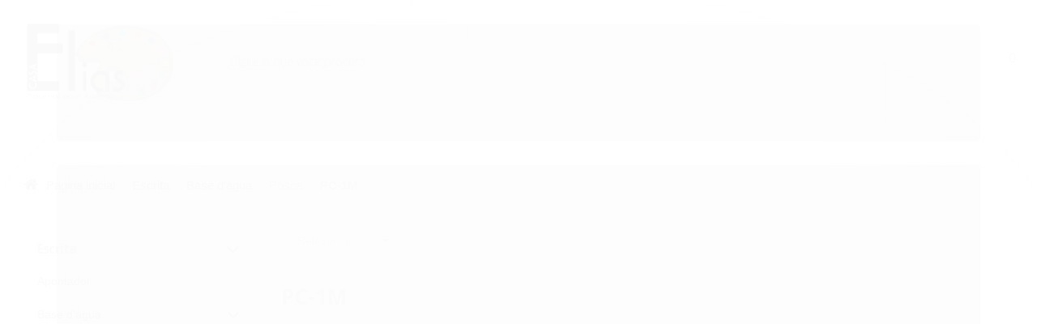

--- FILE ---
content_type: text/html; charset=utf-8
request_url: https://www.casaeliasonline.com.br/pc-1m-21968281
body_size: 28010
content:

<!DOCTYPE html>
<html lang="pt-br">
  <head>
    <meta charset="utf-8">
    <meta content='width=device-width, initial-scale=1.0, maximum-scale=2.0' name='viewport' />
    <title>
  
    PC-1M - Casa Elias
  
</title>
    <meta http-equiv="X-UA-Compatible" content="IE=edge">
    <meta name="generator" content="Loja Integrada" />

    <link rel="dns-prefetch" href="https://cdn.awsli.com.br/">
    <link rel="preconnect" href="https://cdn.awsli.com.br/">
    <link rel="preconnect" href="https://fonts.googleapis.com">
    <link rel="preconnect" href="https://fonts.gstatic.com" crossorigin>

    
      <meta property="og:url" content="https://www.casaeliasonline.com.br/pc-1m-21968281" />
      <meta property="og:type" content="website" />
      <meta property="og:site_name" content="Casa Elias" />
      <meta property="og:locale" content="pt_BR" />
    

    
  
    <script>
      setTimeout(function() {
        if (typeof removePageLoading === 'function') {
          removePageLoading();
        };
      }, 7000);
    </script>
  



    

  

    <link rel="canonical" href="https://www.casaeliasonline.com.br/pc-1m-21968281" />
  


  <meta property="og:title" content="Casa Elias" />
  
    <meta property="og:image" content="https://cdn.awsli.com.br/25/25795/logo/unnamed-3jee2uyxib.png" />
  








  <meta name="robots" content="index, follow" />



    
      
        <link rel="shortcut icon" href="https://cdn.awsli.com.br/25/25795/favicon/android-chrome-192x192-jhxcsh3pik.png" />
      
      <link rel="icon" href="https://cdn.awsli.com.br/25/25795/favicon/android-chrome-192x192-jhxcsh3pik.png" sizes="192x192">
    
    
      <meta name="theme-color" content="#000000">
    

    
      <link rel="stylesheet" href="https://cdn.awsli.com.br/production/static/loja/estrutura/v1/css/all.min.css?v=f99b3cc" type="text/css">
    
    <!--[if lte IE 8]><link rel="stylesheet" href="https://cdn.awsli.com.br/production/static/loja/estrutura/v1/css/ie-fix.min.css" type="text/css"><![endif]-->
    <!--[if lte IE 9]><style type="text/css">.lateral-fulbanner { position: relative; }</style><![endif]-->

    
      <link rel="stylesheet" href="https://cdn.awsli.com.br/production/static/loja/estrutura/v1/css/tema-escuro.min.css?v=f99b3cc" type="text/css">
    

    
    
      <link href="https://fonts.googleapis.com/css2?family=Open%20Sans:wght@300;400;600;700&display=swap" rel="stylesheet">
    

    
      <link rel="stylesheet" href="https://cdn.awsli.com.br/production/static/loja/estrutura/v1/css/bootstrap-responsive.css?v=f99b3cc" type="text/css">
      <link rel="stylesheet" href="https://cdn.awsli.com.br/production/static/loja/estrutura/v1/css/style-responsive.css?v=f99b3cc">
    

    <link rel="stylesheet" href="/tema.css?v=20240803-220626">

    

    <script type="text/javascript">
      var LOJA_ID = 25795;
      var MEDIA_URL = "https://cdn.awsli.com.br/";
      var API_URL_PUBLIC = 'https://api.awsli.com.br/';
      
        var CARRINHO_PRODS = [];
      
      var ENVIO_ESCOLHIDO = 0;
      var ENVIO_ESCOLHIDO_CODE = 0;
      var CONTRATO_INTERNACIONAL = false;
      var CONTRATO_BRAZIL = !CONTRATO_INTERNACIONAL;
      var IS_STORE_ASYNC = true;
      var IS_CLIENTE_ANONIMO = false;
    </script>

    

    <!-- Editor Visual -->
    

    <script>
      

      const isPreview = JSON.parse(sessionStorage.getItem('preview', true));
      if (isPreview) {
        const url = location.href
        location.search === '' && url + (location.search = '?preview=None')
      }
    </script>

    
      <script src="https://cdn.awsli.com.br/production/static/loja/estrutura/v1/js/all.min.js?v=f99b3cc"></script>
    
    <!-- HTML5 shim and Respond.js IE8 support of HTML5 elements and media queries -->
    <!--[if lt IE 9]>
      <script src="https://oss.maxcdn.com/html5shiv/3.7.2/html5shiv.min.js"></script>
      <script src="https://oss.maxcdn.com/respond/1.4.2/respond.min.js"></script>
    <![endif]-->

    <link rel="stylesheet" href="https://cdn.awsli.com.br/production/static/loja/estrutura/v1/css/slick.min.css" type="text/css">
    <script src="https://cdn.awsli.com.br/production/static/loja/estrutura/v1/js/slick.min.js?v=f99b3cc"></script>
    <link rel="stylesheet" href="https://cdn.awsli.com.br/production/static/css/jquery.fancybox.min.css" type="text/css" />
    <script src="https://cdn.awsli.com.br/production/static/js/jquery/jquery.fancybox.pack.min.js"></script>

    
    
  

  


    
      
        
      
        
      
    

    
<script>
  var url = '/_events/api/setEvent';

  var sendMetrics = function(event, user = {}) {
    var unique_identifier = uuidv4();

    try {
      var data = {
        request: {
          id: unique_identifier,
          environment: 'production'
        },
        store: {
          id: 25795,
          name: 'Casa Elias',
          test_account: false,
          has_meta_app: window.has_meta_app ?? false,
          li_search: true
        },
        device: {
          is_mobile: /Mobi/.test(window.navigator.userAgent),
          user_agent: window.navigator.userAgent,
          ip: '###device_ip###'
        },
        page: {
          host: window.location.hostname,
          path: window.location.pathname,
          search: window.location.search,
          type: 'category',
          title: document.title,
          referrer: document.referrer
        },
        timestamp: '###server_timestamp###',
        user_timestamp: new Date().toISOString(),
        event,
        origin: 'store'
      };

      if (window.performance) {
        var [timing] = window.performance.getEntriesByType('navigation');

        data['time'] = {
          server_response: Math.round(timing.responseStart - timing.requestStart)
        };
      }

      var _user = {},
          user_email_cookie = $.cookie('user_email'),
          user_data_cookie = $.cookie('LI-UserData');

      if (user_email_cookie) {
        var user_email = decodeURIComponent(user_email_cookie);

        _user['email'] = user_email;
      }

      if (user_data_cookie) {
        var user_data = JSON.parse(user_data_cookie);

        _user['logged'] = user_data.logged;
        _user['id'] = user_data.id ?? undefined;
      }

      $.each(user, function(key, value) {
        _user[key] = value;
      });

      if (!$.isEmptyObject(_user)) {
        data['user'] = _user;
      }

      try {
        var session_identifier = $.cookie('li_session_identifier');

        if (!session_identifier) {
          session_identifier = uuidv4();
        };

        var expiration_date = new Date();

        expiration_date.setTime(expiration_date.getTime() + (30 * 60 * 1000)); // 30 minutos

        $.cookie('li_session_identifier', session_identifier, {
          expires: expiration_date,
          path: '/'
        });

        data['session'] = {
          id: session_identifier
        };
      } catch (err) { }

      try {
        var user_session_identifier = $.cookie('li_user_session_identifier');

        if (!user_session_identifier) {
          user_session_identifier = uuidv4();

          $.cookie('li_user_session_identifier', user_session_identifier, {
            path: '/'
          });
        };

        data['user_session'] = {
          id: user_session_identifier
        };
      } catch (err) { }

      var _cookies = {},
          fbc = $.cookie('_fbc'),
          fbp = $.cookie('_fbp');

      if (fbc) {
        _cookies['fbc'] = fbc;
      }

      if (fbp) {
        _cookies['fbp'] = fbp;
      }

      if (!$.isEmptyObject(_cookies)) {
        data['session']['cookies'] = _cookies;
      }

      try {
        var ab_test_cookie = $.cookie('li_ab_test_running');

        if (ab_test_cookie) {
          var ab_test = JSON.parse(atob(ab_test_cookie));

          if (ab_test.length) {
            data['store']['ab_test'] = ab_test;
          }
        }
      } catch (err) { }

      var _utm = {};

      $.each(sessionStorage, function(key, value) {
        if (key.startsWith('utm_')) {
          var name = key.split('_')[1];

          _utm[name] = value;
        }
      });

      if (!$.isEmptyObject(_utm)) {
        data['session']['utm'] = _utm;
      }

      var controller = new AbortController();

      setTimeout(function() {
        controller.abort();
      }, 5000);

      fetch(url, {
        keepalive: true,
        method: 'POST',
        headers: {
          'Content-Type': 'application/json'
        },
        body: JSON.stringify({ data }),
        signal: controller.signal
      });
    } catch (err) { }

    return unique_identifier;
  }
</script>

    
<script>
  (function() {
    var initABTestHandler = function() {
      try {
        if ($.cookie('li_ab_test_running')) {
          return
        };
        var running_tests = [];

        
        
        
        

        var running_tests_to_cookie = JSON.stringify(running_tests);
        running_tests_to_cookie = btoa(running_tests_to_cookie);
        $.cookie('li_ab_test_running', running_tests_to_cookie, {
          path: '/'
        });

        
        if (running_tests.length > 0) {
          setTimeout(function() {
            $.ajax({
              url: "/conta/status"
            });
          }, 500);
        };

      } catch (err) { }
    }
    setTimeout(initABTestHandler, 500);
  }());
</script>

    
<script>
  $(function() {
    // Clicar em um produto
    $('.listagem-item').click(function() {
      var row, column;

      var $list = $(this).closest('[data-produtos-linha]'),
          index = $(this).closest('li').index();

      if($list.find('.listagem-linha').length === 1) {
        var productsPerRow = $list.data('produtos-linha');

        row = Math.floor(index / productsPerRow) + 1;
        column = (index % productsPerRow) + 1;
      } else {
        row = $(this).closest('.listagem-linha').index() + 1;
        column = index + 1;
      }

      var body = {
        item_id: $(this).attr('data-id'),
        item_sku: $(this).find('.produto-sku').text(),
        item_name: $(this).find('.nome-produto').text().trim(),
        item_row: row,
        item_column: column
      };

      var eventID = sendMetrics({
        type: 'event',
        name: 'select_product',
        data: body
      });

      $(document).trigger('li_select_product', [eventID, body]);
    });

    // Clicar no "Fale Conosco"
    $('#modalContato').on('show', function() {
      var value = 'Fale Conosco';

      var eventID = sendMetrics({
        type: 'event',
        name: 'start_contact',
        data: { text: value }
      });

      $(document).trigger('li_start_contact', [eventID, value]);
    });

    // Clicar no WhatsApp
    $('.li-whatsapp a').click(function() {
      var value = 'WhatsApp';

      var eventID = sendMetrics({
        type: 'event',
        name: 'start_contact',
        data: { text: value }
      });

      $(document).trigger('li_start_contact', [eventID, value]);
    });

    
      // Visualizar a catálogo
      var eventID = sendMetrics({
        type: 'pageview',
        name: 'view_catalog'
      });

      $(document).trigger('li_view_catalog', [eventID]);

      var params = new URLSearchParams(window.location.search),
          oldParams = document.referrer ? new URL(document.referrer).searchParams : new URLSearchParams();

      // Filtrar produtos
      if(params.has('fq')) {
        var value = params.get('fq');

        if(value !== oldParams.get('fq')) {
          var attribute = value.split(':'),
              body = {
                attribute_name: attribute[0],
                attribute_value: attribute[1]
              };

          var eventID = sendMetrics({
            type: 'event',
            name: 'filter_products',
            data: body
          });

          $(document).trigger('li_filter_products', [eventID, body]);
        }
      }

      // Ordenar produtos
      if(params.has('sort')) {
        var value = params.get('sort');

        if(value !== oldParams.get('sort')) {
          var eventID = sendMetrics({
            type: 'event',
            name: 'sort_products',
            data: { text: value }
          });

          $(document).trigger('li_sort_products', [eventID, value]);
        }
      }

      // Alterar página
      if(params.has('pagina')) {
        var previous_page = oldParams.has('pagina') ? parseInt(oldParams.get('pagina')) : 1,
            next_page = parseInt(params.get('pagina'));

        if(next_page !== previous_page) {
          var body = {
            previous_page,
            next_page
          };

          var eventID = sendMetrics({
            type: 'event',
            name: 'change_page',
            data: body
          });

          $(document).trigger('li_change_page', [eventID, body]);
        }
      }

      
    
  });
</script>


    

    
      
        <link href="//cdn.awsli.com.br/temasv2/4672/__theme_custom.css?v=1691243721" rel="stylesheet" type="text/css">
<script src="//cdn.awsli.com.br/temasv2/4672/__theme_custom.js?v=1691243721"></script>
      
    

    

    

    
  <link rel="manifest" href="/manifest.json" />




  </head>
  <body class="pagina-categoria categoria-21968281 tema-transparente  ">
    <div id="fb-root"></div>
    
  
    <div id="full-page-loading">
      <div class="conteiner" style="height: 100%;">
        <div class="loading-placeholder-content">
          <div class="loading-placeholder-effect loading-placeholder-header"></div>
          <div class="loading-placeholder-effect loading-placeholder-body"></div>
        </div>
      </div>
      <script>
        var is_full_page_loading = true;
        function removePageLoading() {
          if (is_full_page_loading) {
            try {
              $('#full-page-loading').remove();
            } catch(e) {}
            try {
              var div_loading = document.getElementById('full-page-loading');
              if (div_loading) {
                div_loading.remove();
              };
            } catch(e) {}
            is_full_page_loading = false;
          };
        };
        $(function() {
          setTimeout(function() {
            removePageLoading();
          }, 1);
        });
      </script>
      <style>
        #full-page-loading { position: fixed; z-index: 9999999; margin: auto; top: 0; left: 0; bottom: 0; right: 0; }
        #full-page-loading:before { content: ''; display: block; position: fixed; top: 0; left: 0; width: 100%; height: 100%; background: rgba(255, 255, 255, .98); background: radial-gradient(rgba(255, 255, 255, .99), rgba(255, 255, 255, .98)); }
        .loading-placeholder-content { height: 100%; display: flex; flex-direction: column; position: relative; z-index: 1; }
        .loading-placeholder-effect { background-color: #F9F9F9; border-radius: 5px; width: 100%; animation: pulse-loading 1.5s cubic-bezier(0.4, 0, 0.6, 1) infinite; }
        .loading-placeholder-content .loading-placeholder-body { flex-grow: 1; margin-bottom: 30px; }
        .loading-placeholder-content .loading-placeholder-header { height: 20%; min-height: 100px; max-height: 200px; margin: 30px 0; }
        @keyframes pulse-loading{50%{opacity:.3}}
      </style>
    </div>
  



    
      
        


<div class="barra-inicial fundo-secundario">
  <div class="conteiner">
    <div class="row-fluid">
      <div class="lista-redes span3 hidden-phone">
        
          <ul>
            
              <li>
                <a href="https://facebook.com/casaeliasoficial" target="_blank" aria-label="Siga nos no Facebook"><i class="icon-facebook"></i></a>
              </li>
            
            
            
            
              <li>
                <a href="https://youtube.com.br/casaeliasoficial" target="_blank" aria-label="Siga nos no Youtube"><i class="icon-youtube"></i></a>
              </li>
            
            
              <li>
                <a href="https://instagram.com/casaeliasoficial" target="_blank" aria-label="Siga nos no Instagram"><i class="icon-instagram"></i></a>
              </li>
            
            
            
          </ul>
        
      </div>
      <div class="canais-contato span9">
        <ul>
          <li class="hidden-phone">
            <a href="#modalContato" data-toggle="modal" data-target="#modalContato">
              <i class="icon-comment"></i>
              Fale Conosco
            </a>
          </li>
          
            <li>
              <span>
                <i class="icon-phone"></i>Telefone: (00) 0000-0000
              </span>
            </li>
          
          
            <li class="tel-whatsapp">
              <span>
                <i class="fa fa-whatsapp"></i>Whatsapp: (11) 99104-3381
              </span>
            </li>
          
          
        </ul>
      </div>
    </div>
  </div>
</div>

      
    

    <div class="conteiner-principal">
      
        
          
<div id="cabecalho">

  <div class="atalhos-mobile visible-phone fundo-secundario borda-principal">
    <ul>

      <li><a href="https://www.casaeliasonline.com.br/" class="icon-home"> </a></li>
      
      <li class="fundo-principal"><a href="https://www.casaeliasonline.com.br/carrinho/index" class="icon-shopping-cart"> </a></li>
      
      
        <li class="menu-user-logged" style="display: none;"><a href="https://www.casaeliasonline.com.br/conta/logout" class="icon-signout menu-user-logout"> </a></li>
      
      
      <li><a href="https://www.casaeliasonline.com.br/conta/index" class="icon-user"> </a></li>
      
      <li class="vazia"><span>&nbsp;</span></li>

    </ul>
  </div>

  <div class="conteiner">
    <div class="row-fluid">
      <div class="span3">
        <h2 class="logo cor-secundaria">
          <a href="https://www.casaeliasonline.com.br/" title="Casa Elias">
            
            <img src="https://cdn.awsli.com.br/400x300/25/25795/logo/unnamed-3jee2uyxib.png" alt="Casa Elias" />
            
          </a>
        </h2>


      </div>

      <div class="conteudo-topo span9">
        <div class="superior row-fluid hidden-phone">
          <div class="span8">
            
              
                <div class="btn-group menu-user-logged" style="display: none;">
                  <a href="https://www.casaeliasonline.com.br/conta/index" class="botao secundario pequeno dropdown-toggle" data-toggle="dropdown">
                    Olá, <span class="menu-user-name"></span>
                    <span class="icon-chevron-down"></span>
                  </a>
                  <ul class="dropdown-menu">
                    <li>
                      <a href="https://www.casaeliasonline.com.br/conta/index" title="Minha conta">Minha conta</a>
                    </li>
                    
                      <li>
                        <a href="https://www.casaeliasonline.com.br/conta/pedido/listar" title="Minha conta">Meus pedidos</a>
                      </li>
                    
                    <li>
                      <a href="https://www.casaeliasonline.com.br/conta/favorito/listar" title="Meus favoritos">Meus favoritos</a>
                    </li>
                    <li>
                      <a href="https://www.casaeliasonline.com.br/conta/logout" title="Sair" class="menu-user-logout">Sair</a>
                    </li>
                  </ul>
                </div>
              
              
                <a href="https://www.casaeliasonline.com.br/conta/login" class="bem-vindo cor-secundaria menu-user-welcome">
                  Bem-vindo, <span class="cor-principal">identifique-se</span> para fazer pedidos
                </a>
              
            
          </div>
          <div class="span4">
            <ul class="acoes-conta borda-alpha">
              
                <li>
                  <i class="icon-list fundo-principal"></i>
                  <a href="https://www.casaeliasonline.com.br/conta/pedido/listar" class="cor-secundaria">Meus Pedidos</a>
                </li>
              
              
                <li>
                  <i class="icon-user fundo-principal"></i>
                  <a href="https://www.casaeliasonline.com.br/conta/index" class="cor-secundaria">Minha Conta</a>
                </li>
              
            </ul>
          </div>
        </div>

        <div class="inferior row-fluid ">
          <div class="span8 busca-mobile">
            <a href="javascript:;" class="atalho-menu visible-phone icon-th botao principal"> </a>

            <div class="busca borda-alpha">
              <form id="form-buscar" action="/buscar" method="get">
                <input id="auto-complete" type="text" name="q" placeholder="Digite o que você procura" value="" autocomplete="off" maxlength="255" />
                <button class="botao botao-busca icon-search fundo-secundario" aria-label="Buscar"></button>
              </form>
            </div>

          </div>

          
            <div class="span4 hidden-phone">
              

  <div class="carrinho vazio">
    
      <a href="https://www.casaeliasonline.com.br/carrinho/index">
        <i class="icon-shopping-cart fundo-principal"></i>
        <strong class="qtd-carrinho titulo cor-secundaria" style="display: none;">0</strong>
        <span style="display: none;">
          
            <b class="titulo cor-secundaria"><span>Meu Carrinho</span></b>
          
          <span class="cor-secundaria">Produtos adicionados</span>
        </span>
        
          <span class="titulo cor-secundaria vazio-text">Carrinho vazio</span>
        
      </a>
    
    <div class="carrinho-interno-ajax"></div>
  </div>
  
<div class="minicart-placeholder" style="display: none;">
  <div class="carrinho-interno borda-principal">
    <ul>
      <li class="minicart-item-modelo">
        
          <div class="preco-produto com-promocao destaque-parcela ">
            <div>
              <s class="preco-venda">
                R$ --PRODUTO_PRECO_DE--
              </s>
              <strong class="preco-promocional cor-principal">
                R$ --PRODUTO_PRECO_POR--
              </strong>
            </div>
          </div>
        
        <a data-href="--PRODUTO_URL--" class="imagem-produto">
          <img data-src="https://cdn.awsli.com.br/64x64/--PRODUTO_IMAGEM--" alt="--PRODUTO_NOME--" />
        </a>
        <a data-href="--PRODUTO_URL--" class="nome-produto cor-secundaria">
          --PRODUTO_NOME--
        </a>
        <div class="produto-sku hide">--PRODUTO_SKU--</div>
      </li>
    </ul>
    <div class="carrinho-rodape">
      <span class="carrinho-info">
        
          <i>--CARRINHO_QUANTIDADE-- produto no carrinho</i>
        
        
          
            <span class="carrino-total">
              Total: <strong class="titulo cor-principal">R$ --CARRINHO_TOTAL_ITENS--</strong>
            </span>
          
        
      </span>
      <a href="https://www.casaeliasonline.com.br/carrinho/index" class="botao principal">
        
          <i class="icon-shopping-cart"></i>Ir para o carrinho
        
      </a>
    </div>
  </div>
</div>



            </div>
          
        </div>

      </div>
    </div>
    


  
    
      
<div class="menu superior">
  <ul class="nivel-um">
    


    

  


    
      <li class="categoria-id-20331400 com-filho borda-principal">
        <a href="https://www.casaeliasonline.com.br/escrita-marcadores" title="Escrita">
          <strong class="titulo cor-secundaria">Escrita</strong>
          
            <i class="icon-chevron-down fundo-secundario"></i>
          
        </a>
        
          <ul class="nivel-dois borda-alpha">
            

  <li class="categoria-id-20431595 ">
    <a href="https://www.casaeliasonline.com.br/apontador" title="Apontador">
      
      Apontador
    </a>
    
  </li>

  <li class="categoria-id-20383327 com-filho">
    <a href="https://www.casaeliasonline.com.br/base-dagua-20383327" title="Base d’água">
      
        <i class="icon-chevron-right fundo-secundario"></i>
      
      Base d’água
    </a>
    
      <ul class="nivel-tres">
        
          

  <li class="categoria-id-22579208 ">
    <a href="https://www.casaeliasonline.com.br/para-tecidos-22579208" title="Para tecidos">
      
      Para tecidos
    </a>
    
  </li>

  <li class="categoria-id-20431295 com-filho">
    <a href="https://www.casaeliasonline.com.br/posca" title="Posca">
      
        <i class="icon-chevron-right fundo-secundario"></i>
      
      Posca
    </a>
    
      <ul class="nivel-tres">
        
          

  <li class="categoria-id-20435059 ">
    <a href="https://www.casaeliasonline.com.br/pc-17k-20435059" title="PC-17K">
      
      PC-17K
    </a>
    
  </li>

  <li class="categoria-id-21968281 ">
    <a href="https://www.casaeliasonline.com.br/pc-1m-21968281" title="PC-1M">
      
      PC-1M
    </a>
    
  </li>

  <li class="categoria-id-20602264 ">
    <a href="https://www.casaeliasonline.com.br/pc-1mr-20602264" title="PC-1MR">
      
      PC-1MR
    </a>
    
  </li>

  <li class="categoria-id-21990963 ">
    <a href="https://www.casaeliasonline.com.br/pc-3m-21990963" title="PC-3M">
      
      PC-3M
    </a>
    
  </li>

  <li class="categoria-id-20431309 ">
    <a href="https://www.casaeliasonline.com.br/pc-5m" title="PC-5M">
      
      PC-5M
    </a>
    
  </li>

  <li class="categoria-id-20437166 ">
    <a href="https://www.casaeliasonline.com.br/pc-8k" title="PC-8K">
      
      PC-8K
    </a>
    
  </li>

  <li class="categoria-id-21576837 ">
    <a href="https://www.casaeliasonline.com.br/pcf-350-21576837" title="PCF-350">
      
      PCF-350
    </a>
    
  </li>

  <li class="categoria-id-20435382 ">
    <a href="https://www.casaeliasonline.com.br/pcm-22-mop-r-20435382" title="PCM-22 MOP´R">
      
      PCM-22 MOP´R
    </a>
    
  </li>


        
      </ul>
    
  </li>


        
      </ul>
    
  </li>

  <li class="categoria-id-20460026 com-filho">
    <a href="https://www.casaeliasonline.com.br/base-de-alcool-20460026" title="Base de álcool">
      
        <i class="icon-chevron-right fundo-secundario"></i>
      
      Base de álcool
    </a>
    
      <ul class="nivel-tres">
        
          

  <li class="categoria-id-20460027 com-filho">
    <a href="https://www.casaeliasonline.com.br/copic-20460027" title="COPIC">
      
        <i class="icon-chevron-right fundo-secundario"></i>
      
      COPIC
    </a>
    
      <ul class="nivel-tres">
        
          

  <li class="categoria-id-22827671 ">
    <a href="https://www.casaeliasonline.com.br/refil-copic-22827671" title="Refil COPIC">
      
      Refil COPIC
    </a>
    
  </li>


        
      </ul>
    
  </li>

  <li class="categoria-id-20496723 ">
    <a href="https://www.casaeliasonline.com.br/pictom-artools-20496723" title="PICTOM (Artools)">
      
      PICTOM (Artools)
    </a>
    
  </li>


        
      </ul>
    
  </li>

  <li class="categoria-id-22929526 ">
    <a href="https://www.casaeliasonline.com.br/base-oleo" title="Base Óleo">
      
      Base Óleo
    </a>
    
  </li>

  <li class="categoria-id-20331399 com-filho">
    <a href="https://www.casaeliasonline.com.br/caligrafia" title="Caligrafia">
      
        <i class="icon-chevron-right fundo-secundario"></i>
      
      Caligrafia
    </a>
    
      <ul class="nivel-tres">
        
          

  <li class="categoria-id-22715106 ">
    <a href="https://www.casaeliasonline.com.br/caneta-esferografica-22715106" title="Caneta Esferográfica">
      
      Caneta Esferográfica
    </a>
    
  </li>

  <li class="categoria-id-22715135 ">
    <a href="https://www.casaeliasonline.com.br/caneta-rollerball-22715135" title="Caneta Rollerball">
      
      Caneta Rollerball
    </a>
    
  </li>

  <li class="categoria-id-20437151 ">
    <a href="https://www.casaeliasonline.com.br/canetas-gel-20437151" title="Canetas Gel">
      
      Canetas Gel
    </a>
    
  </li>

  <li class="categoria-id-20435233 com-filho">
    <a href="https://www.casaeliasonline.com.br/canetas-tinteiro-20435233" title="Canetas Tinteiro">
      
        <i class="icon-chevron-right fundo-secundario"></i>
      
      Canetas Tinteiro
    </a>
    
      <ul class="nivel-tres">
        
          

  <li class="categoria-id-23806047 ">
    <a href="https://www.casaeliasonline.com.br/conversor" title="Conversor">
      
      Conversor
    </a>
    
  </li>


        
      </ul>
    
  </li>

  <li class="categoria-id-22011506 ">
    <a href="https://www.casaeliasonline.com.br/pena-caligrafica-de-vidro-22011506" title="Pena Caligráfica de Vidro">
      
      Pena Caligráfica de Vidro
    </a>
    
  </li>

  <li class="categoria-id-20365716 ">
    <a href="https://www.casaeliasonline.com.br/tintas-para-tinteiro-20365716" title="Tintas para Tinteiro">
      
      Tintas para Tinteiro
    </a>
    
  </li>


        
      </ul>
    
  </li>

  <li class="categoria-id-20349534 ">
    <a href="https://www.casaeliasonline.com.br/canetas-apagaveis-20349534" title="Caneta Apagavel">
      
      Caneta Apagavel
    </a>
    
  </li>

  <li class="categoria-id-20428305 ">
    <a href="https://www.casaeliasonline.com.br/caneta-esferografica-20428305" title="Caneta Esferográfica">
      
      Caneta Esferográfica
    </a>
    
  </li>

  <li class="categoria-id-20481000 ">
    <a href="https://www.casaeliasonline.com.br/canetas-artisticas-20481000" title="Caneta Nankin">
      
      Caneta Nankin
    </a>
    
  </li>

  <li class="categoria-id-20400210 com-filho">
    <a href="https://www.casaeliasonline.com.br/canetas-permanentes-20400210" title="Caneta Permanente">
      
        <i class="icon-chevron-right fundo-secundario"></i>
      
      Caneta Permanente
    </a>
    
      <ul class="nivel-tres">
        
          

  <li class="categoria-id-20445142 com-filho">
    <a href="https://www.casaeliasonline.com.br/copic-sketch-avulso-20445142" title="COPIC">
      
        <i class="icon-chevron-right fundo-secundario"></i>
      
      COPIC
    </a>
    
      <ul class="nivel-tres">
        
          

  <li class="categoria-id-20445371 ">
    <a href="https://www.casaeliasonline.com.br/sketch" title="Sketch">
      
      Sketch
    </a>
    
  </li>


        
      </ul>
    
  </li>

  <li class="categoria-id-20420358 ">
    <a href="https://www.casaeliasonline.com.br/nanquim-20420358" title="Nanquin">
      
      Nanquin
    </a>
    
  </li>


        
      </ul>
    
  </li>

  <li class="categoria-id-22318559 com-filho">
    <a href="https://www.casaeliasonline.com.br/faber-castell-22318559" title="Caneta Premium">
      
        <i class="icon-chevron-right fundo-secundario"></i>
      
      Caneta Premium
    </a>
    
      <ul class="nivel-tres">
        
          

  <li class="categoria-id-22875378 com-filho">
    <a href="https://www.casaeliasonline.com.br/linha-premium-22875378" title="Faber Castell">
      
        <i class="icon-chevron-right fundo-secundario"></i>
      
      Faber Castell
    </a>
    
      <ul class="nivel-tres">
        
          

  <li class="categoria-id-23409173 ">
    <a href="https://www.casaeliasonline.com.br/cargas-cartuchos-23409173" title="Cargas / Cartuchos">
      
      Cargas / Cartuchos
    </a>
    
  </li>


        
      </ul>
    
  </li>


        
      </ul>
    
  </li>

  <li class="categoria-id-22959450 ">
    <a href="https://www.casaeliasonline.com.br/caneta-tinteiro" title="Caneta Tinteiro">
      
      Caneta Tinteiro
    </a>
    
  </li>

  <li class="categoria-id-20442289 ">
    <a href="https://www.casaeliasonline.com.br/estojos-20442289" title="Estojos">
      
      Estojos
    </a>
    
  </li>

  <li class="categoria-id-22806436 ">
    <a href="https://www.casaeliasonline.com.br/uniball-22806436" title="Kits e Presentes">
      
      Kits e Presentes
    </a>
    
  </li>

  <li class="categoria-id-22746681 ">
    <a href="https://www.casaeliasonline.com.br/lapis-22746681" title="Lápis Graduado">
      
      Lápis Graduado
    </a>
    
  </li>


          </ul>
        
      </li>
    
      <li class="categoria-id-20333950 com-filho borda-principal">
        <a href="https://www.casaeliasonline.com.br/papeis" title="Papéis">
          <strong class="titulo cor-secundaria">Papéis</strong>
          
            <i class="icon-chevron-down fundo-secundario"></i>
          
        </a>
        
          <ul class="nivel-dois borda-alpha">
            

  <li class="categoria-id-20431902 com-filho">
    <a href="https://www.casaeliasonline.com.br/cadernos" title="Cadernos">
      
        <i class="icon-chevron-right fundo-secundario"></i>
      
      Cadernos
    </a>
    
      <ul class="nivel-tres">
        
          

  <li class="categoria-id-20701384 ">
    <a href="https://www.casaeliasonline.com.br/cicero-20701384" title="Cicero">
      
      Cicero
    </a>
    
  </li>

  <li class="categoria-id-20505476 ">
    <a href="https://www.casaeliasonline.com.br/paperblanks-20505476" title="Paperblanks">
      
      Paperblanks
    </a>
    
  </li>

  <li class="categoria-id-20431904 ">
    <a href="https://www.casaeliasonline.com.br/sketchbook" title="Sketchbook">
      
      Sketchbook
    </a>
    
  </li>


        
      </ul>
    
  </li>

  <li class="categoria-id-22954814 ">
    <a href="https://www.casaeliasonline.com.br/cadernos/sketchs" title="Cadernos/Sketchs">
      
      Cadernos/Sketchs
    </a>
    
  </li>

  <li class="categoria-id-20351512 com-filho">
    <a href="https://www.casaeliasonline.com.br/para-aquarela-20351512" title="Papel Aquarela">
      
        <i class="icon-chevron-right fundo-secundario"></i>
      
      Papel Aquarela
    </a>
    
      <ul class="nivel-tres">
        
          

  <li class="categoria-id-22942540 ">
    <a href="https://www.casaeliasonline.com.br/papel-arches" title="Papel Arches">
      
      Papel Arches
    </a>
    
  </li>

  <li class="categoria-id-22936896 ">
    <a href="https://www.casaeliasonline.com.br/artools" title="Papel Artools">
      
      Papel Artools
    </a>
    
  </li>

  <li class="categoria-id-22936898 ">
    <a href="https://www.casaeliasonline.com.br/papel-canson" title="Papel Canson">
      
      Papel Canson
    </a>
    
  </li>

  <li class="categoria-id-22942542 ">
    <a href="https://www.casaeliasonline.com.br/papel-fabriano-" title="Papel Fabriano">
      
      Papel Fabriano
    </a>
    
  </li>

  <li class="categoria-id-22936899 ">
    <a href="https://www.casaeliasonline.com.br/papel-hahnemuhle" title="Papel Hahnemuhle">
      
      Papel Hahnemuhle
    </a>
    
  </li>


        
      </ul>
    
  </li>

  <li class="categoria-id-20359178 com-filho">
    <a href="https://www.casaeliasonline.com.br/para-desenho-20359178" title="Papel Desenho">
      
        <i class="icon-chevron-right fundo-secundario"></i>
      
      Papel Desenho
    </a>
    
      <ul class="nivel-tres">
        
          

  <li class="categoria-id-22938265 ">
    <a href="https://www.casaeliasonline.com.br/papel-fabriano" title="Papel Fabriano">
      
      Papel Fabriano
    </a>
    
  </li>


        
      </ul>
    
  </li>

  <li class="categoria-id-22929386 ">
    <a href="https://www.casaeliasonline.com.br/fotograficos" title="Papel Fotografico">
      
      Papel Fotografico
    </a>
    
  </li>

  <li class="categoria-id-20425231 ">
    <a href="https://www.casaeliasonline.com.br/para-oleo-e-acrilico-20425231" title="Papel Oleo e Acrilico">
      
      Papel Oleo e Acrilico
    </a>
    
  </li>

  <li class="categoria-id-22589648 ">
    <a href="https://www.casaeliasonline.com.br/papel-origami-22589648" title="Papel Origami">
      
      Papel Origami
    </a>
    
  </li>

  <li class="categoria-id-20351488 ">
    <a href="https://www.casaeliasonline.com.br/tecnicas-mistas-20351488" title="Papel Tecnicas Mistas">
      
      Papel Tecnicas Mistas
    </a>
    
  </li>


          </ul>
        
      </li>
    
      <li class="categoria-id-20322796 com-filho borda-principal">
        <a href="https://www.casaeliasonline.com.br/tintas" title="Pintura">
          <strong class="titulo cor-secundaria">Pintura</strong>
          
            <i class="icon-chevron-down fundo-secundario"></i>
          
        </a>
        
          <ul class="nivel-dois borda-alpha">
            

  <li class="categoria-id-22561805 ">
    <a href="https://www.casaeliasonline.com.br/acessorios-22561805" title="Acessórios">
      
      Acessórios
    </a>
    
  </li>

  <li class="categoria-id-20431415 com-filho">
    <a href="https://www.casaeliasonline.com.br/auxiliares" title="Auxiliares">
      
        <i class="icon-chevron-right fundo-secundario"></i>
      
      Auxiliares
    </a>
    
      <ul class="nivel-tres">
        
          

  <li class="categoria-id-20431419 ">
    <a href="https://www.casaeliasonline.com.br/para-aquarela" title="Para Aquarela">
      
      Para Aquarela
    </a>
    
  </li>

  <li class="categoria-id-20431417 ">
    <a href="https://www.casaeliasonline.com.br/para-oleo" title="Para Óleo">
      
      Para Óleo
    </a>
    
  </li>

  <li class="categoria-id-20431439 ">
    <a href="https://www.casaeliasonline.com.br/sprays-20431439" title="Sprays">
      
      Sprays
    </a>
    
  </li>


        
      </ul>
    
  </li>

  <li class="categoria-id-20539642 ">
    <a href="https://www.casaeliasonline.com.br/cavaletes-20539642" title="Cavaletes">
      
      Cavaletes
    </a>
    
  </li>

  <li class="categoria-id-22045946 ">
    <a href="https://www.casaeliasonline.com.br/folha-metalizada-22045946" title="Folha Metalizada">
      
      Folha Metalizada
    </a>
    
  </li>

  <li class="categoria-id-20428498 ">
    <a href="https://www.casaeliasonline.com.br/godes-20428498" title="Godês">
      
      Godês
    </a>
    
  </li>

  <li class="categoria-id-20518574 ">
    <a href="https://www.casaeliasonline.com.br/paletas-20518574" title="Paletas">
      
      Paletas
    </a>
    
  </li>

  <li class="categoria-id-22045303 ">
    <a href="https://www.casaeliasonline.com.br/pasta-relevo-vitral-22045303" title="Pasta Relevo Vitral">
      
      Pasta Relevo Vitral
    </a>
    
  </li>

  <li class="categoria-id-20383250 com-filho">
    <a href="https://www.casaeliasonline.com.br/pastas-e-patinas-20383250" title="Pastas e Patinas">
      
        <i class="icon-chevron-right fundo-secundario"></i>
      
      Pastas e Patinas
    </a>
    
      <ul class="nivel-tres">
        
          

  <li class="categoria-id-22723814 ">
    <a href="https://www.casaeliasonline.com.br/gesso-22723814" title="Gesso">
      
      Gesso
    </a>
    
  </li>


        
      </ul>
    
  </li>

  <li class="categoria-id-20669227 ">
    <a href="https://www.casaeliasonline.com.br/pigmentos-20669227" title="Pigmentos">
      
      Pigmentos
    </a>
    
  </li>

  <li class="categoria-id-20341154 com-filho">
    <a href="https://www.casaeliasonline.com.br/pinceis-20341154" title="Pincéis">
      
        <i class="icon-chevron-right fundo-secundario"></i>
      
      Pincéis
    </a>
    
      <ul class="nivel-tres">
        
          

  <li class="categoria-id-22759990 ">
    <a href="https://www.casaeliasonline.com.br/condor-22759990" title="Condor">
      
      Condor
    </a>
    
  </li>

  <li class="categoria-id-22759986 ">
    <a href="https://www.casaeliasonline.com.br/condor-22759986" title="Condor">
      
      Condor
    </a>
    
  </li>

  <li class="categoria-id-20541666 ">
    <a href="https://www.casaeliasonline.com.br/davinci-casaneo" title="daVinci Casaneo">
      
      daVinci Casaneo
    </a>
    
  </li>

  <li class="categoria-id-20382422 ">
    <a href="https://www.casaeliasonline.com.br/kits-de-pinceis-20382422" title="Kits de Pinceis">
      
      Kits de Pinceis
    </a>
    
  </li>

  <li class="categoria-id-20368448 ">
    <a href="https://www.casaeliasonline.com.br/para-acrilica-20368448" title="Para Acrílica">
      
      Para Acrílica
    </a>
    
  </li>

  <li class="categoria-id-20368422 ">
    <a href="https://www.casaeliasonline.com.br/para-aquarela-20368422" title="Para Aquarela">
      
      Para Aquarela
    </a>
    
  </li>

  <li class="categoria-id-20368423 ">
    <a href="https://www.casaeliasonline.com.br/para-guache-20368423" title="Para Guache">
      
      Para Guache
    </a>
    
  </li>

  <li class="categoria-id-20368447 ">
    <a href="https://www.casaeliasonline.com.br/para-oleo-20368447" title="Para Óleo">
      
      Para Óleo
    </a>
    
  </li>

  <li class="categoria-id-20356430 ">
    <a href="https://www.casaeliasonline.com.br/tecnicas-mistas-20356430" title="Técnicas Mistas">
      
      Técnicas Mistas
    </a>
    
  </li>


        
      </ul>
    
  </li>

  <li class="categoria-id-23422373 ">
    <a href="https://www.casaeliasonline.com.br/telas-em-promocao-23422373" title="*TELAS EM PROMOÇÃO*">
      
      *TELAS EM PROMOÇÃO*
    </a>
    
  </li>

  <li class="categoria-id-20380446 com-filho">
    <a href="https://www.casaeliasonline.com.br/telas-e-tecidos-20380446" title="Telas e Tecidos">
      
        <i class="icon-chevron-right fundo-secundario"></i>
      
      Telas e Tecidos
    </a>
    
      <ul class="nivel-tres">
        
          

  <li class="categoria-id-23357273 ">
    <a href="https://www.casaeliasonline.com.br/arte-terapia-23357273" title="Arte Terapia">
      
      Arte Terapia
    </a>
    
  </li>

  <li class="categoria-id-23384603 ">
    <a href="https://www.casaeliasonline.com.br/cartao-telado-23384603" title="Cartão Telado">
      
      Cartão Telado
    </a>
    
  </li>

  <li class="categoria-id-23393379 ">
    <a href="https://www.casaeliasonline.com.br/paineis-23393379" title="Paineis">
      
      Paineis
    </a>
    
  </li>

  <li class="categoria-id-23393374 ">
    <a href="https://www.casaeliasonline.com.br/telas-23393374" title="Telas">
      
      Telas
    </a>
    
  </li>


        
      </ul>
    
  </li>

  <li class="categoria-id-20428148 ">
    <a href="https://www.casaeliasonline.com.br/tinta-acrilica-20428148" title="Tinta Acrílica">
      
      Tinta Acrílica
    </a>
    
  </li>

  <li class="categoria-id-20361479 com-filho">
    <a href="https://www.casaeliasonline.com.br/tinta-aquarela-20361479" title="Tinta Aquarela">
      
        <i class="icon-chevron-right fundo-secundario"></i>
      
      Tinta Aquarela
    </a>
    
      <ul class="nivel-tres">
        
          

  <li class="categoria-id-20361481 ">
    <a href="https://www.casaeliasonline.com.br/acessorios-20361481" title="Acessórios">
      
      Acessórios
    </a>
    
  </li>

  <li class="categoria-id-22840226 ">
    <a href="https://www.casaeliasonline.com.br/aquarela-liquida-22840226" title="Aquarela Líquida">
      
      Aquarela Líquida
    </a>
    
  </li>

  <li class="categoria-id-22865147 ">
    <a href="https://www.casaeliasonline.com.br/aquasilk-acrilex-22865147" title="Aquasilk Acrilex">
      
      Aquasilk Acrilex
    </a>
    
  </li>

  <li class="categoria-id-20450866 ">
    <a href="https://www.casaeliasonline.com.br/em-tubo-20450866" title="Em tubo">
      
      Em tubo
    </a>
    
  </li>

  <li class="categoria-id-20361739 com-filho">
    <a href="https://www.casaeliasonline.com.br/pastilha-20361739" title="Pastilha">
      
        <i class="icon-chevron-right fundo-secundario"></i>
      
      Pastilha
    </a>
    
      <ul class="nivel-tres">
        
          

  <li class="categoria-id-21233093 ">
    <a href="https://www.casaeliasonline.com.br/fluorescente-21233093" title="fluorescente">
      
      fluorescente
    </a>
    
  </li>

  <li class="categoria-id-21233085 ">
    <a href="https://www.casaeliasonline.com.br/metalica-21233085" title="Metálica">
      
      Metálica
    </a>
    
  </li>

  <li class="categoria-id-21233592 ">
    <a href="https://www.casaeliasonline.com.br/peroladas-21233592" title="Peroladas">
      
      Peroladas
    </a>
    
  </li>


        
      </ul>
    
  </li>


        
      </ul>
    
  </li>

  <li class="categoria-id-22011648 ">
    <a href="https://www.casaeliasonline.com.br/tinta-magnetica-22011648" title="Tinta Magnética">
      
      Tinta Magnética
    </a>
    
  </li>

  <li class="categoria-id-20456135 ">
    <a href="https://www.casaeliasonline.com.br/tinta-nanquim-20456135" title="Tinta Nanquim">
      
      Tinta Nanquim
    </a>
    
  </li>

  <li class="categoria-id-20344867 ">
    <a href="https://www.casaeliasonline.com.br/tinta-oleo-20344867" title="Tinta Óleo">
      
      Tinta Óleo
    </a>
    
  </li>

  <li class="categoria-id-22511918 ">
    <a href="https://www.casaeliasonline.com.br/tinta-para-tecido-22511918" title="Tinta para Tecido">
      
      Tinta para Tecido
    </a>
    
  </li>

  <li class="categoria-id-20442297 com-filho">
    <a href="https://www.casaeliasonline.com.br/tinta-para-vidro-/-ceramica" title="Tinta para Vidro / Cerâmica">
      
        <i class="icon-chevron-right fundo-secundario"></i>
      
      Tinta para Vidro / Cerâmica
    </a>
    
      <ul class="nivel-tres">
        
          

  <li class="categoria-id-20442300 com-filho">
    <a href="https://www.casaeliasonline.com.br/decorfix-150" title="Decorfix 150">
      
        <i class="icon-chevron-right fundo-secundario"></i>
      
      Decorfix 150
    </a>
    
      <ul class="nivel-tres">
        
          

  <li class="categoria-id-20444102 ">
    <a href="https://www.casaeliasonline.com.br/brilhante-20444102" title="Brilhante">
      
      Brilhante
    </a>
    
  </li>

  <li class="categoria-id-20442301 ">
    <a href="https://www.casaeliasonline.com.br/fosco" title="Fosco">
      
      Fosco
    </a>
    
  </li>

  <li class="categoria-id-20442401 ">
    <a href="https://www.casaeliasonline.com.br/metalico-20442401" title="Metálico">
      
      Metálico
    </a>
    
  </li>

  <li class="categoria-id-20442425 ">
    <a href="https://www.casaeliasonline.com.br/para-canetar-20442425" title="Para Canetar">
      
      Para Canetar
    </a>
    
  </li>


        
      </ul>
    
  </li>


        
      </ul>
    
  </li>

  <li class="categoria-id-22045310 ">
    <a href="https://www.casaeliasonline.com.br/tinta-pva-22045310" title="Tinta PVA">
      
      Tinta PVA
    </a>
    
  </li>

  <li class="categoria-id-20322798 ">
    <a href="https://www.casaeliasonline.com.br/tintas-guache-20322798" title="Tintas Guache">
      
      Tintas Guache
    </a>
    
  </li>

  <li class="categoria-id-20328413 ">
    <a href="https://www.casaeliasonline.com.br/tinta-spray-20328413" title="Tinta Spray">
      
      Tinta Spray
    </a>
    
  </li>

  <li class="categoria-id-22045281 ">
    <a href="https://www.casaeliasonline.com.br/verniz-vitral-22045281" title="Verniz Vitral">
      
      Verniz Vitral
    </a>
    
  </li>


          </ul>
        
      </li>
    
      <li class="categoria-id-22871482  borda-principal">
        <a href="https://www.casaeliasonline.com.br/chegou-usou" title="Chegou, Usou!">
          <strong class="titulo cor-secundaria">Chegou, Usou!</strong>
          
        </a>
        
      </li>
    
      <li class="categoria-id-22955183 com-filho borda-principal">
        <a href="https://www.casaeliasonline.com.br/marcas" title="Marcas">
          <strong class="titulo cor-secundaria">Marcas</strong>
          
            <i class="icon-chevron-down fundo-secundario"></i>
          
        </a>
        
          <ul class="nivel-dois borda-alpha">
            

  <li class="categoria-id-23668667 ">
    <a href="https://www.casaeliasonline.com.br/caran-dache" title="Caran d&#39;Ache">
      
      Caran d&#39;Ache
    </a>
    
  </li>

  <li class="categoria-id-22958651 ">
    <a href="https://www.casaeliasonline.com.br/faber-castell-22958651" title="Faber Castell">
      
      Faber Castell
    </a>
    
  </li>

  <li class="categoria-id-23436993 ">
    <a href="https://www.casaeliasonline.com.br/lamy-23436993" title="Lamy">
      
      Lamy
    </a>
    
  </li>

  <li class="categoria-id-22955184 ">
    <a href="https://www.casaeliasonline.com.br/liquitex" title="Liquitex">
      
      Liquitex
    </a>
    
  </li>

  <li class="categoria-id-23431118 ">
    <a href="https://www.casaeliasonline.com.br/pentel-23431118" title="Pentel">
      
      Pentel
    </a>
    
  </li>

  <li class="categoria-id-23654056 ">
    <a href="https://www.casaeliasonline.com.br/winsor-newton" title="Winsor &amp; Newton">
      
      Winsor &amp; Newton
    </a>
    
  </li>


          </ul>
        
      </li>
    
      <li class="categoria-id-20331406 com-filho borda-principal">
        <a href="https://www.casaeliasonline.com.br/presentes-kits" title="Presentes e Kits">
          <strong class="titulo cor-secundaria">Presentes e Kits</strong>
          
            <i class="icon-chevron-down fundo-secundario"></i>
          
        </a>
        
          <ul class="nivel-dois borda-alpha">
            

  <li class="categoria-id-20361219 ">
    <a href="https://www.casaeliasonline.com.br/para-desenho-profissional-20361219" title="Desenho Profissional">
      
      Desenho Profissional
    </a>
    
  </li>

  <li class="categoria-id-21580192 ">
    <a href="https://www.casaeliasonline.com.br/faber-castell-21580192" title="Faber-Castell">
      
      Faber-Castell
    </a>
    
  </li>

  <li class="categoria-id-20437152 ">
    <a href="https://www.casaeliasonline.com.br/papelaria-fofa-20437152" title="Papelaria Fofa">
      
      Papelaria Fofa
    </a>
    
  </li>

  <li class="categoria-id-23127455 ">
    <a href="https://www.casaeliasonline.com.br/pinceis" title="Pincéis">
      
      Pincéis
    </a>
    
  </li>


          </ul>
        
      </li>
    
      <li class="categoria-id-22966283  borda-principal">
        <a href="https://www.casaeliasonline.com.br/papelaria-22966283" title="Papelaria">
          <strong class="titulo cor-secundaria">Papelaria</strong>
          
        </a>
        
      </li>
    
      <li class="categoria-id-22723811 com-filho borda-principal">
        <a href="https://www.casaeliasonline.com.br/outlet-de-aniversario-58-anos-22723811" title="*IMPERDÍVEL*">
          <strong class="titulo cor-secundaria">*IMPERDÍVEL*</strong>
          
            <i class="icon-chevron-down fundo-secundario"></i>
          
        </a>
        
          <ul class="nivel-dois borda-alpha">
            

  <li class="categoria-id-23529258 ">
    <a href="https://www.casaeliasonline.com.br/cavaletes" title="Cavaletes">
      
      Cavaletes
    </a>
    
  </li>

  <li class="categoria-id-23829530 ">
    <a href="https://www.casaeliasonline.com.br/condor-23829530" title="Condor">
      
      Condor
    </a>
    
  </li>

  <li class="categoria-id-23412177 ">
    <a href="https://www.casaeliasonline.com.br/pinceis-23412177" title="Pinceis">
      
      Pinceis
    </a>
    
  </li>

  <li class="categoria-id-23527244 ">
    <a href="https://www.casaeliasonline.com.br/uni-ball" title="Uni Ball">
      
      Uni Ball
    </a>
    
  </li>


          </ul>
        
      </li>
    
      <li class="categoria-id-23838565  borda-principal">
        <a href="https://www.casaeliasonline.com.br/news" title="NEWS!">
          <strong class="titulo cor-secundaria">NEWS!</strong>
          
        </a>
        
      </li>
    
      <li class="categoria-id-23772635 com-filho borda-principal">
        <a href="https://www.casaeliasonline.com.br/fretegratis-sp" title="*FRETEGRATIS SP*">
          <strong class="titulo cor-secundaria">*FRETEGRATIS SP*</strong>
          
            <i class="icon-chevron-down fundo-secundario"></i>
          
        </a>
        
          <ul class="nivel-dois borda-alpha">
            

  <li class="categoria-id-23779133 ">
    <a href="https://www.casaeliasonline.com.br/ate-r120" title="até R$199">
      
      até R$199
    </a>
    
  </li>


          </ul>
        
      </li>
    
      <li class="categoria-id-23065262  borda-principal">
        <a href="https://www.casaeliasonline.com.br/agendas-2025" title="Agendas 2025">
          <strong class="titulo cor-secundaria">Agendas 2025</strong>
          
        </a>
        
      </li>
    
      <li class="categoria-id-23070711 com-filho borda-principal">
        <a href="https://www.casaeliasonline.com.br/b2b-23070711" title="B2B">
          <strong class="titulo cor-secundaria">B2B</strong>
          
            <i class="icon-chevron-down fundo-secundario"></i>
          
        </a>
        
          <ul class="nivel-dois borda-alpha">
            

  <li class="categoria-id-23070712 ">
    <a href="https://www.casaeliasonline.com.br/acrilex-23070712" title="Acrilex">
      
      Acrilex
    </a>
    
  </li>

  <li class="categoria-id-23368624 ">
    <a href="https://www.casaeliasonline.com.br/corfix-23368624" title="Corfix">
      
      Corfix
    </a>
    
  </li>

  <li class="categoria-id-23721873 ">
    <a href="https://www.casaeliasonline.com.br/pentel" title="Pentel">
      
      Pentel
    </a>
    
  </li>

  <li class="categoria-id-23850706 com-filho">
    <a href="https://www.casaeliasonline.com.br/pincel" title="Pincel">
      
        <i class="icon-chevron-right fundo-secundario"></i>
      
      Pincel
    </a>
    
      <ul class="nivel-tres">
        
          

  <li class="categoria-id-23850709 ">
    <a href="https://www.casaeliasonline.com.br/condorb2b" title="Condor">
      
      Condor
    </a>
    
  </li>


        
      </ul>
    
  </li>

  <li class="categoria-id-23368631 ">
    <a href="https://www.casaeliasonline.com.br/tintas-23368631" title="Tintas">
      
      Tintas
    </a>
    
  </li>


          </ul>
        
      </li>
    
      <li class="categoria-id-20435357  borda-principal">
        <a href="https://www.casaeliasonline.com.br/artesanato" title="Artesanato">
          <strong class="titulo cor-secundaria">Artesanato</strong>
          
        </a>
        
      </li>
    
      <li class="categoria-id-20428949  borda-principal">
        <a href="https://www.casaeliasonline.com.br/colas" title="Colas">
          <strong class="titulo cor-secundaria">Colas</strong>
          
        </a>
        
      </li>
    
      <li class="categoria-id-20434569  borda-principal">
        <a href="https://www.casaeliasonline.com.br/compassos" title="Compassos">
          <strong class="titulo cor-secundaria">Compassos</strong>
          
        </a>
        
      </li>
    
      <li class="categoria-id-20331402 com-filho borda-principal">
        <a href="https://www.casaeliasonline.com.br/desenho" title="Desenho">
          <strong class="titulo cor-secundaria">Desenho</strong>
          
            <i class="icon-chevron-down fundo-secundario"></i>
          
        </a>
        
          <ul class="nivel-dois borda-alpha">
            

  <li class="categoria-id-20362354 ">
    <a href="https://www.casaeliasonline.com.br/borrachas-20362354" title="Borrachas">
      
      Borrachas
    </a>
    
  </li>

  <li class="categoria-id-20359333 ">
    <a href="https://www.casaeliasonline.com.br/canetas-aquarelaveis-20359333" title="Canetas Aquareláveis">
      
      Canetas Aquareláveis
    </a>
    
  </li>

  <li class="categoria-id-20430933 ">
    <a href="https://www.casaeliasonline.com.br/carvao-20430933" title="Carvão">
      
      Carvão
    </a>
    
  </li>

  <li class="categoria-id-22885153 ">
    <a href="https://www.casaeliasonline.com.br/giz-aquarelavel-22885153" title="Giz Aquarelável">
      
      Giz Aquarelável
    </a>
    
  </li>

  <li class="categoria-id-20431099 ">
    <a href="https://www.casaeliasonline.com.br/giz-escolar-20431099" title="Giz Escolar">
      
      Giz Escolar
    </a>
    
  </li>

  <li class="categoria-id-20351255 ">
    <a href="https://www.casaeliasonline.com.br/giz-pastel-20351255" title="Giz Pastel Oleoso">
      
      Giz Pastel Oleoso
    </a>
    
  </li>

  <li class="categoria-id-20351383 ">
    <a href="https://www.casaeliasonline.com.br/giz-pastel-seco-20351383" title="Giz Pastel Seco">
      
      Giz Pastel Seco
    </a>
    
  </li>

  <li class="categoria-id-21718374 ">
    <a href="https://www.casaeliasonline.com.br/grafites-21718374" title="Grafites">
      
      Grafites
    </a>
    
  </li>

  <li class="categoria-id-20449801 ">
    <a href="https://www.casaeliasonline.com.br/lapis-aquarelavel-escolar-20449801" title="Lápis Aquarelável (Escolar)">
      
      Lápis Aquarelável (Escolar)
    </a>
    
  </li>

  <li class="categoria-id-20359221 ">
    <a href="https://www.casaeliasonline.com.br/lapis-aquarelavel-profissional-20359221" title="Lápis Aquarelável (Profissional)">
      
      Lápis Aquarelável (Profissional)
    </a>
    
  </li>

  <li class="categoria-id-20428452 ">
    <a href="https://www.casaeliasonline.com.br/lapis-de-cor-escolar-20428452" title="Lápis de Cor (Escolar)">
      
      Lápis de Cor (Escolar)
    </a>
    
  </li>

  <li class="categoria-id-20356015 com-filho">
    <a href="https://www.casaeliasonline.com.br/lapis-de-cor-profissional-20356015" title="Lápis de Cor (Profissional)">
      
        <i class="icon-chevron-right fundo-secundario"></i>
      
      Lápis de Cor (Profissional)
    </a>
    
      <ul class="nivel-tres">
        
          

  <li class="categoria-id-20435716 ">
    <a href="https://www.casaeliasonline.com.br/avulsos" title="Avulsos">
      
      Avulsos
    </a>
    
  </li>


        
      </ul>
    
  </li>

  <li class="categoria-id-20349583 ">
    <a href="https://www.casaeliasonline.com.br/lapiseiras-20349583" title="Lapiseiras">
      
      Lapiseiras
    </a>
    
  </li>

  <li class="categoria-id-20359313 ">
    <a href="https://www.casaeliasonline.com.br/lapis-graduado-20359313" title="Lápis Graduado">
      
      Lápis Graduado
    </a>
    
  </li>

  <li class="categoria-id-21653178 ">
    <a href="https://www.casaeliasonline.com.br/manequins-21653178" title="Manequins">
      
      Manequins
    </a>
    
  </li>

  <li class="categoria-id-21995395 ">
    <a href="https://www.casaeliasonline.com.br/mesas-e-pranchetas-21995395" title="Mesas e Pranchetas">
      
      Mesas e Pranchetas
    </a>
    
  </li>

  <li class="categoria-id-20361138 ">
    <a href="https://www.casaeliasonline.com.br/para-skecth-20361138" title="Para Skecth">
      
      Para Skecth
    </a>
    
  </li>

  <li class="categoria-id-20496722 ">
    <a href="https://www.casaeliasonline.com.br/pranchetas-20496722" title="Pranchetas">
      
      Pranchetas
    </a>
    
  </li>

  <li class="categoria-id-21993466 ">
    <a href="https://www.casaeliasonline.com.br/regua-21993466" title="Régua">
      
      Régua
    </a>
    
  </li>

  <li class="categoria-id-22003277 ">
    <a href="https://www.casaeliasonline.com.br/tinta-para-desenho-22003277" title="Tinta para Desenho">
      
      Tinta para Desenho
    </a>
    
  </li>

  <li class="categoria-id-20703758 ">
    <a href="https://www.casaeliasonline.com.br/tubo-telescopico-20703758" title="Tubo Telescópico">
      
      Tubo Telescópico
    </a>
    
  </li>


          </ul>
        
      </li>
    
      <li class="categoria-id-21858468  borda-principal">
        <a href="https://www.casaeliasonline.com.br/estiletes-21858468" title="Estiletes">
          <strong class="titulo cor-secundaria">Estiletes</strong>
          
        </a>
        
      </li>
    
      <li class="categoria-id-20333948 com-filho borda-principal">
        <a href="https://www.casaeliasonline.com.br/gravura" title="Gravura">
          <strong class="titulo cor-secundaria">Gravura</strong>
          
            <i class="icon-chevron-down fundo-secundario"></i>
          
        </a>
        
          <ul class="nivel-dois borda-alpha">
            

  <li class="categoria-id-20442541 ">
    <a href="https://www.casaeliasonline.com.br/linoleo-20442541" title="Linóleo">
      
      Linóleo
    </a>
    
  </li>

  <li class="categoria-id-20442539 ">
    <a href="https://www.casaeliasonline.com.br/papeis-20442539" title="Papéis">
      
      Papéis
    </a>
    
  </li>

  <li class="categoria-id-20442535 ">
    <a href="https://www.casaeliasonline.com.br/rolos-20442535" title="Rolos">
      
      Rolos
    </a>
    
  </li>

  <li class="categoria-id-20442538 ">
    <a href="https://www.casaeliasonline.com.br/tintas-20442538" title="Tintas">
      
      Tintas
    </a>
    
  </li>


          </ul>
        
      </li>
    
      <li class="categoria-id-20331401 com-filho borda-principal">
        <a href="https://www.casaeliasonline.com.br/modelagem" title="Modelagem">
          <strong class="titulo cor-secundaria">Modelagem</strong>
          
            <i class="icon-chevron-down fundo-secundario"></i>
          
        </a>
        
          <ul class="nivel-dois borda-alpha">
            

  <li class="categoria-id-22562081 com-filho">
    <a href="https://www.casaeliasonline.com.br/acessorios-22562081" title="Acessórios">
      
        <i class="icon-chevron-right fundo-secundario"></i>
      
      Acessórios
    </a>
    
      <ul class="nivel-tres">
        
          

  <li class="categoria-id-23703826 ">
    <a href="https://www.casaeliasonline.com.br/porta-pincel" title="Porta Pincel">
      
      Porta Pincel
    </a>
    
  </li>


        
      </ul>
    
  </li>

  <li class="categoria-id-22676999 ">
    <a href="https://www.casaeliasonline.com.br/massa-biscuit-22676999" title="Massa Biscuit">
      
      Massa Biscuit
    </a>
    
  </li>

  <li class="categoria-id-20361464 ">
    <a href="https://www.casaeliasonline.com.br/massa-de-modelagem-escolar-20361464" title="Massa de Modelagem Escolar">
      
      Massa de Modelagem Escolar
    </a>
    
  </li>

  <li class="categoria-id-20361445 ">
    <a href="https://www.casaeliasonline.com.br/massa-de-modelar-profissional-20361445" title="Massa de Modelar Profissional">
      
      Massa de Modelar Profissional
    </a>
    
  </li>


          </ul>
        
      </li>
    
      <li class="categoria-id-20350530 com-filho borda-principal">
        <a href="https://www.casaeliasonline.com.br/linha-escolar" title="Para Crianças">
          <strong class="titulo cor-secundaria">Para Crianças</strong>
          
            <i class="icon-chevron-down fundo-secundario"></i>
          
        </a>
        
          <ul class="nivel-dois borda-alpha">
            

  <li class="categoria-id-20449612 ">
    <a href="https://www.casaeliasonline.com.br/livros-ilustrados-20449612" title="Livros Ilustrados">
      
      Livros Ilustrados
    </a>
    
  </li>

  <li class="categoria-id-20381685 ">
    <a href="https://www.casaeliasonline.com.br/maletas-artisticas-20381685" title="Maletas Artísticas">
      
      Maletas Artísticas
    </a>
    
  </li>

  <li class="categoria-id-22552643 ">
    <a href="https://www.casaeliasonline.com.br/massas-de-modelar-e-slimes-22552643" title="Massas de Modelar e Slimes">
      
      Massas de Modelar e Slimes
    </a>
    
  </li>

  <li class="categoria-id-23037618 ">
    <a href="https://www.casaeliasonline.com.br/personagens-23037618" title="Personagens">
      
      Personagens
    </a>
    
  </li>


          </ul>
        
      </li>
    
      <li class="categoria-id-22783461  borda-principal">
        <a href="https://www.casaeliasonline.com.br/tesouras-22783461" title="Tesouras">
          <strong class="titulo cor-secundaria">Tesouras</strong>
          
        </a>
        
      </li>
    
      <li class="categoria-id-22509781  borda-principal">
        <a href="https://www.casaeliasonline.com.br/xilogravura-22509781" title="Xilogravura">
          <strong class="titulo cor-secundaria">Xilogravura</strong>
          
        </a>
        
      </li>
    
      <li class="categoria-id-22707389 com-filho borda-principal">
        <a href="https://www.casaeliasonline.com.br/atelies-/-escolas" title="ATELIÊS / CURSOS">
          <strong class="titulo cor-secundaria">ATELIÊS / CURSOS</strong>
          
            <i class="icon-chevron-down fundo-secundario"></i>
          
        </a>
        
          <ul class="nivel-dois borda-alpha">
            

  <li class="categoria-id-22815947 ">
    <a href="https://www.casaeliasonline.com.br/prof.-paulo-tomio-minami" title="Prof. Paulo Tomio Minami">
      
      Prof. Paulo Tomio Minami
    </a>
    
  </li>

  <li class="categoria-id-22707395 com-filho">
    <a href="https://www.casaeliasonline.com.br/prof-rodrigo-branco" title="Prof Rodrigo Branco">
      
        <i class="icon-chevron-right fundo-secundario"></i>
      
      Prof Rodrigo Branco
    </a>
    
      <ul class="nivel-tres">
        
          

  <li class="categoria-id-22709932 ">
    <a href="https://www.casaeliasonline.com.br/lista-1-22709932" title="Lista 1">
      
      Lista 1
    </a>
    
  </li>


        
      </ul>
    
  </li>


          </ul>
        
      </li>
    
      <li class="categoria-id-23679527  borda-principal">
        <a href="https://www.casaeliasonline.com.br/os-queridinhos-dos-artistas" title="Os Queridinhos dos Artistas">
          <strong class="titulo cor-secundaria">Os Queridinhos dos Artistas</strong>
          
        </a>
        
      </li>
    
  </ul>
</div>

    
  


  </div>
  <span id="delimitadorBarra"></span>
</div>

          

  


        
      

      
  


      <div id="corpo">
        <div class="conteiner">
          

          
  
<div class="breadcrumbs borda-alpha ">
  <ul>
    
      <li><a href="https://www.casaeliasonline.com.br/"><i class="icon-home"></i>Página inicial</a></li>
    

    
      


  
    <li>
      <a href="https://www.casaeliasonline.com.br/escrita-marcadores">Escrita</a>
    </li>
  
    <li>
      <a href="https://www.casaeliasonline.com.br/base-dagua-20383327">Base d’água</a>
    </li>
  
    <li>
      <a href="https://www.casaeliasonline.com.br/posca">Posca</a>
    </li>
  



  <li>
    
      <strong class="cor-secundaria">PC-1M</strong>
    
  </li>


    
    
    

    
  </ul>
</div>



          
            <div class="secao-principal row-fluid sem-coluna">
              

                
                  
  <div class="coluna span3 ">
    
      

 <script>
$(document).ready(function() {
  const configuracao = {
    exibirDescricaoCategoria: false,
    posicaoDescricaoCategoria: 'default'
  };
  
  // Função para gerenciar layout responsivo
  function ajustarLayoutResponsivo() {
    const isMobile = $(window).width() <= 768;
    const $coluna = $('.row-fluid .coluna');
    const $descricaoCategoria = $('.categoria-descricao');
    
    if (configuracao.exibirDescricaoCategoria) {
      if (isMobile) {
        $coluna.css('display', 'block'); // Sobrescreve o 'display: none' do CSS com 'display: block'
        $coluna.find('.newsletter, .filtro-coluna').addClass('hidden');
        
        // Ajustar posição da descrição de categoria apenas se for footer
        if (configuracao.posicaoDescricaoCategoria === 'footer') {
          $descricaoCategoria.appendTo('.rodape');
        }
      } else {
        $coluna.css('display', ''); // Remove o inline style, permitindo que o CSS padrão seja aplicado
       
        
        // Reposicionar a descrição da categoria para non-mobile
        if (configuracao.posicaoDescricaoCategoria === 'footer') {
          setTimeout(function() {
            const $colunaEsquerda = $('.coluna.span3.esquerda');
            if ($colunaEsquerda.length) {
              $descricaoCategoria.appendTo($colunaEsquerda);
            } else {
              console.error('Elemento .coluna.span3.esquerda não encontrado no DOM');
            }
          }, 100);
        }
      }
      } else if (isMobile) {
        // Se não exibir descrição categoria em mobile, certifica-se que a coluna está escondida
        $coluna.css('display', '');
      }
  }
  
  // Função para gerenciar descrição resumida/completa
  function inicializarDescricaoExpandivel() {
    const $descricaoResumida = $('.descricao-resumida');
    const $descricaoCompleta = $('.descricao-completa');
    const $botaoVejaMais = $('.botao-veja-mais');
    
    // Verificar se as descrições são iguais
    if ($descricaoResumida.html() === $descricaoCompleta.html()) {
      $botaoVejaMais.hide();
      return;
    }
    
    // Configurar o botão de expandir/recolher
    $botaoVejaMais.on('click', function() {
      const $botao = $(this);
      const $container = $botao.closest('.descricao-container');
      const $resumida = $container.find('.descricao-resumida');
      const $completa = $container.find('.descricao-completa');
      
      const expandido = $botao.hasClass('expandido');
      
      // Toggle entre descrição resumida e completa
      if (!expandido) {
        // Mostrar descrição completa
        $resumida.hide();
        $completa.show();
      } else {
        // Mostrar descrição resumida
        $resumida.show();
        $completa.hide();
      }
      
      // Atualizar estado do botão
      $botao
        .toggleClass('expandido', !expandido)
        .text(!expandido ? 'Recolher' : 'Veja Mais')
        .attr('aria-expanded', (!expandido).toString());
    });
  }
  
  // Inicializar funcionalidades
  
  inicializarDescricaoExpandivel();
});
</script> 

<div class="menu lateral">

  <ul class="nivel-um">

    

      

        <li class="categoria-id-20331400 com-filho   borda-principal">
          <a href="https://www.casaeliasonline.com.br/escrita-marcadores" title="Escrita">
            
              <i class="icon-chevron-down fundo-secundario"></i>
            
            <strong class="titulo cor-secundaria">Escrita</strong>
          </a>
          
            <ul class="nivel-dois borda-alpha">
              

  <li class="categoria-id-20431595   ">
    <a href="https://www.casaeliasonline.com.br/apontador" title="Apontador">
      
      Apontador
    </a>
    
  </li>

  <li class="categoria-id-20383327 com-filho  ">
    <a href="https://www.casaeliasonline.com.br/base-dagua-20383327" title="Base d’água">
      
        <i class="icon-chevron-right fundo-secundario"></i>
      
      Base d’água
    </a>
    
      <ul class="nivel-tres">
        
          

  <li class="categoria-id-22579208   ">
    <a href="https://www.casaeliasonline.com.br/para-tecidos-22579208" title="Para tecidos">
      
      Para tecidos
    </a>
    
  </li>

  <li class="categoria-id-20431295 com-filho  ">
    <a href="https://www.casaeliasonline.com.br/posca" title="Posca">
      
        <i class="icon-chevron-right fundo-secundario"></i>
      
      Posca
    </a>
    
      <ul class="nivel-tres">
        
          

  <li class="categoria-id-20435059   ">
    <a href="https://www.casaeliasonline.com.br/pc-17k-20435059" title="PC-17K">
      
      PC-17K
    </a>
    
  </li>

  <li class="categoria-id-21968281  ativo ">
    <a href="https://www.casaeliasonline.com.br/pc-1m-21968281" title="PC-1M">
      
      PC-1M
    </a>
    
  </li>

  <li class="categoria-id-20602264   ">
    <a href="https://www.casaeliasonline.com.br/pc-1mr-20602264" title="PC-1MR">
      
      PC-1MR
    </a>
    
  </li>

  <li class="categoria-id-21990963   ">
    <a href="https://www.casaeliasonline.com.br/pc-3m-21990963" title="PC-3M">
      
      PC-3M
    </a>
    
  </li>

  <li class="categoria-id-20431309   ">
    <a href="https://www.casaeliasonline.com.br/pc-5m" title="PC-5M">
      
      PC-5M
    </a>
    
  </li>

  <li class="categoria-id-20437166   ">
    <a href="https://www.casaeliasonline.com.br/pc-8k" title="PC-8K">
      
      PC-8K
    </a>
    
  </li>

  <li class="categoria-id-21576837   ">
    <a href="https://www.casaeliasonline.com.br/pcf-350-21576837" title="PCF-350">
      
      PCF-350
    </a>
    
  </li>

  <li class="categoria-id-20435382   ">
    <a href="https://www.casaeliasonline.com.br/pcm-22-mop-r-20435382" title="PCM-22 MOP´R">
      
      PCM-22 MOP´R
    </a>
    
  </li>


        
      </ul>
    
  </li>


        
      </ul>
    
  </li>

  <li class="categoria-id-20460026 com-filho  ">
    <a href="https://www.casaeliasonline.com.br/base-de-alcool-20460026" title="Base de álcool">
      
        <i class="icon-chevron-right fundo-secundario"></i>
      
      Base de álcool
    </a>
    
      <ul class="nivel-tres">
        
          

  <li class="categoria-id-20460027 com-filho  ">
    <a href="https://www.casaeliasonline.com.br/copic-20460027" title="COPIC">
      
        <i class="icon-chevron-right fundo-secundario"></i>
      
      COPIC
    </a>
    
      <ul class="nivel-tres">
        
          

  <li class="categoria-id-22827671   ">
    <a href="https://www.casaeliasonline.com.br/refil-copic-22827671" title="Refil COPIC">
      
      Refil COPIC
    </a>
    
  </li>


        
      </ul>
    
  </li>

  <li class="categoria-id-20496723   ">
    <a href="https://www.casaeliasonline.com.br/pictom-artools-20496723" title="PICTOM (Artools)">
      
      PICTOM (Artools)
    </a>
    
  </li>


        
      </ul>
    
  </li>

  <li class="categoria-id-22929526   ">
    <a href="https://www.casaeliasonline.com.br/base-oleo" title="Base Óleo">
      
      Base Óleo
    </a>
    
  </li>

  <li class="categoria-id-20331399 com-filho  ">
    <a href="https://www.casaeliasonline.com.br/caligrafia" title="Caligrafia">
      
        <i class="icon-chevron-right fundo-secundario"></i>
      
      Caligrafia
    </a>
    
      <ul class="nivel-tres">
        
          

  <li class="categoria-id-22715106   ">
    <a href="https://www.casaeliasonline.com.br/caneta-esferografica-22715106" title="Caneta Esferográfica">
      
      Caneta Esferográfica
    </a>
    
  </li>

  <li class="categoria-id-22715135   ">
    <a href="https://www.casaeliasonline.com.br/caneta-rollerball-22715135" title="Caneta Rollerball">
      
      Caneta Rollerball
    </a>
    
  </li>

  <li class="categoria-id-20437151   ">
    <a href="https://www.casaeliasonline.com.br/canetas-gel-20437151" title="Canetas Gel">
      
      Canetas Gel
    </a>
    
  </li>

  <li class="categoria-id-20435233 com-filho  ">
    <a href="https://www.casaeliasonline.com.br/canetas-tinteiro-20435233" title="Canetas Tinteiro">
      
        <i class="icon-chevron-right fundo-secundario"></i>
      
      Canetas Tinteiro
    </a>
    
      <ul class="nivel-tres">
        
          

  <li class="categoria-id-23806047   ">
    <a href="https://www.casaeliasonline.com.br/conversor" title="Conversor">
      
      Conversor
    </a>
    
  </li>


        
      </ul>
    
  </li>

  <li class="categoria-id-22011506   ">
    <a href="https://www.casaeliasonline.com.br/pena-caligrafica-de-vidro-22011506" title="Pena Caligráfica de Vidro">
      
      Pena Caligráfica de Vidro
    </a>
    
  </li>

  <li class="categoria-id-20365716   ">
    <a href="https://www.casaeliasonline.com.br/tintas-para-tinteiro-20365716" title="Tintas para Tinteiro">
      
      Tintas para Tinteiro
    </a>
    
  </li>


        
      </ul>
    
  </li>

  <li class="categoria-id-20349534   ">
    <a href="https://www.casaeliasonline.com.br/canetas-apagaveis-20349534" title="Caneta Apagavel">
      
      Caneta Apagavel
    </a>
    
  </li>

  <li class="categoria-id-20428305   ">
    <a href="https://www.casaeliasonline.com.br/caneta-esferografica-20428305" title="Caneta Esferográfica">
      
      Caneta Esferográfica
    </a>
    
  </li>

  <li class="categoria-id-20481000   ">
    <a href="https://www.casaeliasonline.com.br/canetas-artisticas-20481000" title="Caneta Nankin">
      
      Caneta Nankin
    </a>
    
  </li>

  <li class="categoria-id-20400210 com-filho  ">
    <a href="https://www.casaeliasonline.com.br/canetas-permanentes-20400210" title="Caneta Permanente">
      
        <i class="icon-chevron-right fundo-secundario"></i>
      
      Caneta Permanente
    </a>
    
      <ul class="nivel-tres">
        
          

  <li class="categoria-id-20445142 com-filho  ">
    <a href="https://www.casaeliasonline.com.br/copic-sketch-avulso-20445142" title="COPIC">
      
        <i class="icon-chevron-right fundo-secundario"></i>
      
      COPIC
    </a>
    
      <ul class="nivel-tres">
        
          

  <li class="categoria-id-20445371   ">
    <a href="https://www.casaeliasonline.com.br/sketch" title="Sketch">
      
      Sketch
    </a>
    
  </li>


        
      </ul>
    
  </li>

  <li class="categoria-id-20420358   ">
    <a href="https://www.casaeliasonline.com.br/nanquim-20420358" title="Nanquin">
      
      Nanquin
    </a>
    
  </li>


        
      </ul>
    
  </li>

  <li class="categoria-id-22318559 com-filho  ">
    <a href="https://www.casaeliasonline.com.br/faber-castell-22318559" title="Caneta Premium">
      
        <i class="icon-chevron-right fundo-secundario"></i>
      
      Caneta Premium
    </a>
    
      <ul class="nivel-tres">
        
          

  <li class="categoria-id-22875378 com-filho  ">
    <a href="https://www.casaeliasonline.com.br/linha-premium-22875378" title="Faber Castell">
      
        <i class="icon-chevron-right fundo-secundario"></i>
      
      Faber Castell
    </a>
    
      <ul class="nivel-tres">
        
          

  <li class="categoria-id-23409173   ">
    <a href="https://www.casaeliasonline.com.br/cargas-cartuchos-23409173" title="Cargas / Cartuchos">
      
      Cargas / Cartuchos
    </a>
    
  </li>


        
      </ul>
    
  </li>


        
      </ul>
    
  </li>

  <li class="categoria-id-22959450   ">
    <a href="https://www.casaeliasonline.com.br/caneta-tinteiro" title="Caneta Tinteiro">
      
      Caneta Tinteiro
    </a>
    
  </li>

  <li class="categoria-id-20442289   ">
    <a href="https://www.casaeliasonline.com.br/estojos-20442289" title="Estojos">
      
      Estojos
    </a>
    
  </li>

  <li class="categoria-id-22806436   ">
    <a href="https://www.casaeliasonline.com.br/uniball-22806436" title="Kits e Presentes">
      
      Kits e Presentes
    </a>
    
  </li>

  <li class="categoria-id-22746681   ">
    <a href="https://www.casaeliasonline.com.br/lapis-22746681" title="Lápis Graduado">
      
      Lápis Graduado
    </a>
    
  </li>


            </ul>
          
        </li>
      
    

      
    

      
    

      
    

      
    

      
    

      
    

      
    

      
    

      
    

      
    

      
    

      
    

      
    

      
    

      
    

      
    

      
    

      
    

      
    

      
    

      
    

      
    

      
    
  </ul>
</div>

<div class="menu lateral outras">
  <ul class="nivel-um">
    
      
    
      
        <li class="categoria-id-20333950 borda-principal">
          <a href="https://www.casaeliasonline.com.br/papeis" title="Papéis">
            <strong class="titulo cor-secundaria">Papéis</strong>
          </a>
        </li>
      
    
      
        <li class="categoria-id-20322796 borda-principal">
          <a href="https://www.casaeliasonline.com.br/tintas" title="Pintura">
            <strong class="titulo cor-secundaria">Pintura</strong>
          </a>
        </li>
      
    
      
        <li class="categoria-id-22871482 borda-principal">
          <a href="https://www.casaeliasonline.com.br/chegou-usou" title="Chegou, Usou!">
            <strong class="titulo cor-secundaria">Chegou, Usou!</strong>
          </a>
        </li>
      
    
      
        <li class="categoria-id-22955183 borda-principal">
          <a href="https://www.casaeliasonline.com.br/marcas" title="Marcas">
            <strong class="titulo cor-secundaria">Marcas</strong>
          </a>
        </li>
      
    
      
        <li class="categoria-id-20331406 borda-principal">
          <a href="https://www.casaeliasonline.com.br/presentes-kits" title="Presentes e Kits">
            <strong class="titulo cor-secundaria">Presentes e Kits</strong>
          </a>
        </li>
      
    
      
        <li class="categoria-id-22966283 borda-principal">
          <a href="https://www.casaeliasonline.com.br/papelaria-22966283" title="Papelaria">
            <strong class="titulo cor-secundaria">Papelaria</strong>
          </a>
        </li>
      
    
      
        <li class="categoria-id-22723811 borda-principal">
          <a href="https://www.casaeliasonline.com.br/outlet-de-aniversario-58-anos-22723811" title="*IMPERDÍVEL*">
            <strong class="titulo cor-secundaria">*IMPERDÍVEL*</strong>
          </a>
        </li>
      
    
      
        <li class="categoria-id-23838565 borda-principal">
          <a href="https://www.casaeliasonline.com.br/news" title="NEWS!">
            <strong class="titulo cor-secundaria">NEWS!</strong>
          </a>
        </li>
      
    
      
        <li class="categoria-id-23772635 borda-principal">
          <a href="https://www.casaeliasonline.com.br/fretegratis-sp" title="*FRETEGRATIS SP*">
            <strong class="titulo cor-secundaria">*FRETEGRATIS SP*</strong>
          </a>
        </li>
      
    
      
        <li class="categoria-id-23065262 borda-principal">
          <a href="https://www.casaeliasonline.com.br/agendas-2025" title="Agendas 2025">
            <strong class="titulo cor-secundaria">Agendas 2025</strong>
          </a>
        </li>
      
    
      
        <li class="categoria-id-23070711 borda-principal">
          <a href="https://www.casaeliasonline.com.br/b2b-23070711" title="B2B">
            <strong class="titulo cor-secundaria">B2B</strong>
          </a>
        </li>
      
    
      
        <li class="categoria-id-20435357 borda-principal">
          <a href="https://www.casaeliasonline.com.br/artesanato" title="Artesanato">
            <strong class="titulo cor-secundaria">Artesanato</strong>
          </a>
        </li>
      
    
      
        <li class="categoria-id-20428949 borda-principal">
          <a href="https://www.casaeliasonline.com.br/colas" title="Colas">
            <strong class="titulo cor-secundaria">Colas</strong>
          </a>
        </li>
      
    
      
        <li class="categoria-id-20434569 borda-principal">
          <a href="https://www.casaeliasonline.com.br/compassos" title="Compassos">
            <strong class="titulo cor-secundaria">Compassos</strong>
          </a>
        </li>
      
    
      
        <li class="categoria-id-20331402 borda-principal">
          <a href="https://www.casaeliasonline.com.br/desenho" title="Desenho">
            <strong class="titulo cor-secundaria">Desenho</strong>
          </a>
        </li>
      
    
      
        <li class="categoria-id-21858468 borda-principal">
          <a href="https://www.casaeliasonline.com.br/estiletes-21858468" title="Estiletes">
            <strong class="titulo cor-secundaria">Estiletes</strong>
          </a>
        </li>
      
    
      
        <li class="categoria-id-20333948 borda-principal">
          <a href="https://www.casaeliasonline.com.br/gravura" title="Gravura">
            <strong class="titulo cor-secundaria">Gravura</strong>
          </a>
        </li>
      
    
      
        <li class="categoria-id-20331401 borda-principal">
          <a href="https://www.casaeliasonline.com.br/modelagem" title="Modelagem">
            <strong class="titulo cor-secundaria">Modelagem</strong>
          </a>
        </li>
      
    
      
        <li class="categoria-id-20350530 borda-principal">
          <a href="https://www.casaeliasonline.com.br/linha-escolar" title="Para Crianças">
            <strong class="titulo cor-secundaria">Para Crianças</strong>
          </a>
        </li>
      
    
      
        <li class="categoria-id-22783461 borda-principal">
          <a href="https://www.casaeliasonline.com.br/tesouras-22783461" title="Tesouras">
            <strong class="titulo cor-secundaria">Tesouras</strong>
          </a>
        </li>
      
    
      
        <li class="categoria-id-22509781 borda-principal">
          <a href="https://www.casaeliasonline.com.br/xilogravura-22509781" title="Xilogravura">
            <strong class="titulo cor-secundaria">Xilogravura</strong>
          </a>
        </li>
      
    
      
        <li class="categoria-id-22707389 borda-principal">
          <a href="https://www.casaeliasonline.com.br/atelies-/-escolas" title="ATELIÊS / CURSOS">
            <strong class="titulo cor-secundaria">ATELIÊS / CURSOS</strong>
          </a>
        </li>
      
    
      
        <li class="categoria-id-23679527 borda-principal">
          <a href="https://www.casaeliasonline.com.br/os-queridinhos-dos-artistas" title="Os Queridinhos dos Artistas">
            <strong class="titulo cor-secundaria">Os Queridinhos dos Artistas</strong>
          </a>
        </li>
      
    
  </ul>
</div>


  
    
  
    
      


<div class="lateral outras filtro-coluna faceta-departamento">
  <div class="filtro lista borda-principal" data-toggle="tooltip" data-placement="right" title="" data-original-title="Você pode filtrar por mais de uma Departamento. Para remover a seleção, clique novamente no item marcado.">
    <h4 class="titulo cor-secundaria">
      Filtrar por Departamento
      
    </h4>
    <div class="atributo-lista">
      <ul>
        
          <li class="">
            <a href="?fq=P__1__Departamento%3aEscrita" rel="nofollow">
              
                <label>Escrita <small>(15)</small></label>
              
            </a>
          </li>
        
          <li class="">
            <a href="?fq=P__1__Departamento%3aPresentes+e+Kits" rel="nofollow">
              
                <label>Presentes e Kits <small>(1)</small></label>
              
            </a>
          </li>
        
      </ul>
    </div>
  </div>
</div>

    
  
    
      


<div class="lateral outras filtro-coluna faceta-marca">
  <div class="filtro lista borda-principal" data-toggle="tooltip" data-placement="right" title="" data-original-title="Você pode filtrar por mais de uma Marca. Para remover a seleção, clique novamente no item marcado.">
    <h4 class="titulo cor-secundaria">
      Filtrar por Marca
      
    </h4>
    <div class="atributo-lista">
      <ul>
        
          <li class="">
            <a href="?fq=P__2__Marca%3aPOSCA" rel="nofollow">
              
                <label>POSCA <small>(1)</small></label>
              
            </a>
          </li>
        
          <li class="">
            <a href="?fq=P__2__Marca%3aUni-ball" rel="nofollow">
              
                <label>Uni-ball <small>(15)</small></label>
              
            </a>
          </li>
        
      </ul>
    </div>
  </div>
</div>

    
  
    
      
        
          


<div class="lateral outras filtro-coluna faceta-preco">
  <div class="filtro lista borda-principal" data-toggle="tooltip" data-placement="right" title="" data-original-title="Você pode filtrar por mais de uma Preço. Para remover a seleção, clique novamente no item marcado.">
    <h4 class="titulo cor-secundaria">
      Filtrar por Preço
      
    </h4>
    <div class="atributo-lista">
      <ul>
        
          <li class="">
            <a href="?fq=price_range%3a25.0-49.99" rel="nofollow">
              
                <label>de R$ 25,00 até R$ 49,99 <small>(15)</small></label>
              
            </a>
          </li>
        
          <li class="">
            <a href="?fq=price_range%3a200.0-399.99" rel="nofollow">
              
                <label>de R$ 200,00 até R$ 399,99 <small>(1)</small></label>
              
            </a>
          </li>
        
      </ul>
    </div>
  </div>
</div>

        
      
    
  


  












    
  </div>


                
              

              
  <div class="conteudo span9">
    
    
        <div class="ordenar-listagem topo borda-alpha">
          <div class="row-fluid">
            <div class="span6 clearfix">
              
<div>
	<div class="input-append">
		
			<label for="botaoOrdenar">Relevância</label>
		
		<div class="btn-group">
			<button class="btn dropdown-toggle" id="botaoOrdenar" data-toggle="dropdown">
				<i class="icon-caret-down"></i>
			</button>

			<ul class="dropdown-menu pull-right">
				<li><a href="?" rel="nofollow"><i class="icon-sort-by-attributes-alt"
					style="margin-left: -3px; margin-right: 9px;"></i>Relevância</a></li>
				<li><a href="?sort=%2Bnome" rel="nofollow"><i class="icon-font"
							style="margin-left: -3px; margin-right: 9px;"></i>Ordem alfabética</a></li>
				<li><a href="?sort=mais_vendidos" rel="nofollow"><i class="icon-shopping-cart"
							style="margin-left: -3px; margin-right: 9px;"></i>Mais vendidos</a></li>
				<li><a href="?sort=%2Bpreco" rel="nofollow"><i class="icon-dollar"></i>Menor
						preço</a></li>
				<li><a href="?sort=-preco" rel="nofollow"><i class="icon-dollar"></i>Maior
						preço</a></li>
				<li><a href="?sort=promocao" rel="nofollow"><i class="icon-dollar"></i>Maior
						desconto</a></li>
				
			</ul>
		</div>
	</div>
</div>

            </div>

            
          </div>
        </div>
      <h1 class="titulo cor-secundaria">PC-1M</h1>
      

<div id="listagemProdutos" class="listagem borda-alpha ">
  
    
      


  
  

<ul data-produtos-linha="4">
  
    <li class="listagem-linha "><ul class="row-fluid">
      
        
          <li class="span3">
        
      
        

<div class="listagem-item prod-id-263074489  prod-cat-20331406 prod-cat-23772635 prod-cat-20331400 prod-cat-20383327 prod-cat-20431295" data-id="263074489">
  <a href="https://www.casaeliasonline.com.br/n10cdj5ud-kit-10x-posca-pc-1mr" class="produto-sobrepor" title="Kit 10x Posca PC-1M"></a>
  <div class="imagem-produto has-zoom">
    <img loading="lazy" src="https://cdn.awsli.com.br/300x300/25/25795/produto/263074489/kit10x-pc1m-4j93rl0kry.png" alt="Kit 10x Posca PC-1M" class="imagem-principal"  />
  </div>
  <div class="info-produto">
    <a href="https://www.casaeliasonline.com.br/n10cdj5ud-kit-10x-posca-pc-1mr" class="nome-produto cor-secundaria">Kit 10x Posca PC-1M</a>
    <div class="produto-sku hide">kit10x-Pc1m</div>
    <div data-trustvox-product-code="263074489" class="hide trustvox-stars"></div>
    



    
      




  <div>
    
      <div class="preco-produto destaque-avista ">
        

          
            
          

          
            
              
                
                  <div>
                    
                      
                        
                          <strong class="preco-promocional cor-principal " data-sell-price="294.50">
                        
                      
                    
                      R$ 294,50
                    </strong>
                  </div>
                
              
            
          

          
            

  
    <!--googleoff: all-->
      <div>
        <span class="preco-parcela ">
          
            até
            <strong class="cor-secundaria ">4x</strong>
          
          de
          <strong class="cor-secundaria">R$ 73,62</strong>
          
            <span>sem juros</span>
          
        </span>
      </div>
    <!--googleon: all-->
  


          

          
        
      </div>
    
  </div>






    
  </div>

  


  
  
    
    <div class="acoes-produto hidden-phone">
      <a href="https://www.casaeliasonline.com.br/carrinho/produto/263074489/adicionar" title="Adicionar produto ao carrinho" class="botao botao-comprar principal botao-comprar-ajax" data-loading-text="<i class='icon-refresh icon-animate'></i>ADICIONAR">
        <i class="icon-shopping-cart"></i>ADICIONAR
      </a>
    </div>
    <div class="acoes-produto-responsiva visible-phone">
      <a href="https://www.casaeliasonline.com.br/n10cdj5ud-kit-10x-posca-pc-1mr" title="Ver detalhes do produto" class="tag-comprar fundo-principal">
        <span class="titulo">ADICIONAR</span>
        <i class="icon-shopping-cart"></i>
      </a>
    </div>
    
  



  <div class="bandeiras-produto">
    
    
    
    
  </div>
</div>

      </li>
    
      
        
        
      
    
  
    
      
        
          <li class="span3">
        
      
        

<div class="listagem-item prod-id-246111373  prod-cat-20331400 prod-cat-20383327 prod-cat-20431295" data-id="246111373">
  <a href="https://www.casaeliasonline.com.br/vx6uep0xl-caneta-marcador-posca-pc-1m-verde-claro" class="produto-sobrepor" title="Caneta Marcador Posca Pc-1M - Preto"></a>
  <div class="imagem-produto has-zoom">
    <img loading="lazy" src="https://cdn.awsli.com.br/300x300/25/25795/produto/246111373/caneta-marcador-posca-pc-1m---preto--cp92f954cs.png" alt="Caneta Marcador Posca Pc-1M - Preto" class="imagem-principal" data-imagem-caminho="https://cdn.awsli.com.br/300x300/25/25795/produto/246111373/caneta-marcador-posca-pc-1m---preto-lwm9u6fut6.png" />
  </div>
  <div class="info-produto">
    <a href="https://www.casaeliasonline.com.br/vx6uep0xl-caneta-marcador-posca-pc-1m-verde-claro" class="nome-produto cor-secundaria">Caneta Marcador Posca Pc-1M - Preto</a>
    <div class="produto-sku hide">431278</div>
    <div data-trustvox-product-code="246111373" class="hide trustvox-stars"></div>
    



    
      




  <div>
    
      <div class="preco-produto destaque-avista ">
        

          
            
          

          
            
              
                
                  <div>
                    
                      
                        
                          <strong class="preco-promocional cor-principal " data-sell-price="31.00">
                        
                      
                    
                      R$ 31,00
                    </strong>
                  </div>
                
              
            
          

          
            

  
    <!--googleoff: all-->
      <div>
        <span class="preco-parcela ">
          
            até
            <strong class="cor-secundaria ">4x</strong>
          
          de
          <strong class="cor-secundaria">R$ 7,75</strong>
          
            <span>sem juros</span>
          
        </span>
      </div>
    <!--googleon: all-->
  


          

          
        
      </div>
    
  </div>






    
  </div>

  


  
  
    
    <div class="acoes-produto hidden-phone">
      <a href="https://www.casaeliasonline.com.br/carrinho/produto/246111373/adicionar" title="Adicionar produto ao carrinho" class="botao botao-comprar principal botao-comprar-ajax" data-loading-text="<i class='icon-refresh icon-animate'></i>ADICIONAR">
        <i class="icon-shopping-cart"></i>ADICIONAR
      </a>
    </div>
    <div class="acoes-produto-responsiva visible-phone">
      <a href="https://www.casaeliasonline.com.br/vx6uep0xl-caneta-marcador-posca-pc-1m-verde-claro" title="Ver detalhes do produto" class="tag-comprar fundo-principal">
        <span class="titulo">ADICIONAR</span>
        <i class="icon-shopping-cart"></i>
      </a>
    </div>
    
  



  <div class="bandeiras-produto">
    
    
    
    
  </div>
</div>

      </li>
    
      
        
        
      
    
  
    
      
        
          <li class="span3">
        
      
        

<div class="listagem-item prod-id-246111154  prod-cat-20331400 prod-cat-20383327 prod-cat-20431295" data-id="246111154">
  <a href="https://www.casaeliasonline.com.br/gzd6zv2vp-caneta-marcador-posca-pc-1m-laranja" class="produto-sobrepor" title="Caneta Marcador Posca Pc-1M - Verde Claro"></a>
  <div class="imagem-produto has-zoom">
    <img loading="lazy" src="https://cdn.awsli.com.br/300x300/25/25795/produto/246111154/caneta-marcador-posca-pc-1m---verde-claro-izoholcekg.png" alt="Caneta Marcador Posca Pc-1M - Verde Claro" class="imagem-principal" data-imagem-caminho="https://cdn.awsli.com.br/300x300/25/25795/produto/246111154/caneta-marcador-posca-pc-1m---verde-claro--w3dp9721yd.png" />
  </div>
  <div class="info-produto">
    <a href="https://www.casaeliasonline.com.br/gzd6zv2vp-caneta-marcador-posca-pc-1m-laranja" class="nome-produto cor-secundaria">Caneta Marcador Posca Pc-1M - Verde Claro</a>
    <div class="produto-sku hide">431289</div>
    <div data-trustvox-product-code="246111154" class="hide trustvox-stars"></div>
    



    
      




  <div>
    
      <div class="preco-produto destaque-avista ">
        

          
            
          

          
            
              
                
                  <div>
                    
                      
                        
                          <strong class="preco-promocional cor-principal " data-sell-price="31.00">
                        
                      
                    
                      R$ 31,00
                    </strong>
                  </div>
                
              
            
          

          
            

  
    <!--googleoff: all-->
      <div>
        <span class="preco-parcela ">
          
            até
            <strong class="cor-secundaria ">4x</strong>
          
          de
          <strong class="cor-secundaria">R$ 7,75</strong>
          
            <span>sem juros</span>
          
        </span>
      </div>
    <!--googleon: all-->
  


          

          
        
      </div>
    
  </div>






    
  </div>

  


  
  
    
    <div class="acoes-produto hidden-phone">
      <a href="https://www.casaeliasonline.com.br/carrinho/produto/246111154/adicionar" title="Adicionar produto ao carrinho" class="botao botao-comprar principal botao-comprar-ajax" data-loading-text="<i class='icon-refresh icon-animate'></i>ADICIONAR">
        <i class="icon-shopping-cart"></i>ADICIONAR
      </a>
    </div>
    <div class="acoes-produto-responsiva visible-phone">
      <a href="https://www.casaeliasonline.com.br/gzd6zv2vp-caneta-marcador-posca-pc-1m-laranja" title="Ver detalhes do produto" class="tag-comprar fundo-principal">
        <span class="titulo">ADICIONAR</span>
        <i class="icon-shopping-cart"></i>
      </a>
    </div>
    
  



  <div class="bandeiras-produto">
    
    
    
    
  </div>
</div>

      </li>
    
      
        
        
      
    
  
    
      
        
          <li class="span3">
        
      
        

<div class="listagem-item prod-id-246110755  prod-cat-20331400 prod-cat-20383327 prod-cat-20431295" data-id="246110755">
  <a href="https://www.casaeliasonline.com.br/k1tvyo3rt-caneta-marcador-posca-pc-1m-marrom" class="produto-sobrepor" title="Caneta Marcador Posca Pc-1M - Laranja"></a>
  <div class="imagem-produto has-zoom">
    <img loading="lazy" src="https://cdn.awsli.com.br/300x300/25/25795/produto/246110755/caneta-marcador-posca-pc-1m---laranja-mp712f4ito.png" alt="Caneta Marcador Posca Pc-1M - Laranja" class="imagem-principal" data-imagem-caminho="https://cdn.awsli.com.br/300x300/25/25795/produto/246110755/caneta-marcador-posca-pc-1m---laranja--0k87ie0kg7.png" />
  </div>
  <div class="info-produto">
    <a href="https://www.casaeliasonline.com.br/k1tvyo3rt-caneta-marcador-posca-pc-1m-marrom" class="nome-produto cor-secundaria">Caneta Marcador Posca Pc-1M - Laranja</a>
    <div class="produto-sku hide">431282</div>
    <div data-trustvox-product-code="246110755" class="hide trustvox-stars"></div>
    



    
      




  <div>
    
      <div class="preco-produto destaque-avista ">
        

          
            
          

          
            
              
                
                  <div>
                    
                      
                        
                          <strong class="preco-promocional cor-principal " data-sell-price="31.00">
                        
                      
                    
                      R$ 31,00
                    </strong>
                  </div>
                
              
            
          

          
            

  
    <!--googleoff: all-->
      <div>
        <span class="preco-parcela ">
          
            até
            <strong class="cor-secundaria ">4x</strong>
          
          de
          <strong class="cor-secundaria">R$ 7,75</strong>
          
            <span>sem juros</span>
          
        </span>
      </div>
    <!--googleon: all-->
  


          

          
        
      </div>
    
  </div>






    
  </div>

  


  
  
    
    <div class="acoes-produto hidden-phone">
      <a href="https://www.casaeliasonline.com.br/carrinho/produto/246110755/adicionar" title="Adicionar produto ao carrinho" class="botao botao-comprar principal botao-comprar-ajax" data-loading-text="<i class='icon-refresh icon-animate'></i>ADICIONAR">
        <i class="icon-shopping-cart"></i>ADICIONAR
      </a>
    </div>
    <div class="acoes-produto-responsiva visible-phone">
      <a href="https://www.casaeliasonline.com.br/k1tvyo3rt-caneta-marcador-posca-pc-1m-marrom" title="Ver detalhes do produto" class="tag-comprar fundo-principal">
        <span class="titulo">ADICIONAR</span>
        <i class="icon-shopping-cart"></i>
      </a>
    </div>
    
  



  <div class="bandeiras-produto">
    
    
    
    
  </div>
</div>

      </li>
    
      
        </ul></li>
        <li class="listagem-linha"><ul class="row-fluid">
      
    
  
    
      
        
          <li class="span3">
        
      
        

<div class="listagem-item prod-id-246110560  prod-cat-20331400 prod-cat-20383327 prod-cat-20431295" data-id="246110560">
  <a href="https://www.casaeliasonline.com.br/kbm1f6qp8-caneta-marcador-posca-pc-1m-verde" class="produto-sobrepor" title="Caneta Marcador Posca Pc-1M - Marrom"></a>
  <div class="imagem-produto has-zoom">
    <img loading="lazy" src="https://cdn.awsli.com.br/300x300/25/25795/produto/246110560/caneta-marcador-posca-pc-1m---marrom--t2bu4slvws.png" alt="Caneta Marcador Posca Pc-1M - Marrom" class="imagem-principal" data-imagem-caminho="https://cdn.awsli.com.br/300x300/25/25795/produto/246110560/caneta-marcador-posca-pc-1m---marrom-4xjykac34c.png" />
  </div>
  <div class="info-produto">
    <a href="https://www.casaeliasonline.com.br/kbm1f6qp8-caneta-marcador-posca-pc-1m-verde" class="nome-produto cor-secundaria">Caneta Marcador Posca Pc-1M - Marrom</a>
    <div class="produto-sku hide">431279</div>
    <div data-trustvox-product-code="246110560" class="hide trustvox-stars"></div>
    



    
      




  <div>
    
      <div class="preco-produto destaque-avista ">
        

          
            
          

          
            
              
                
                  <div>
                    
                      
                        
                          <strong class="preco-promocional cor-principal " data-sell-price="31.00">
                        
                      
                    
                      R$ 31,00
                    </strong>
                  </div>
                
              
            
          

          
            

  
    <!--googleoff: all-->
      <div>
        <span class="preco-parcela ">
          
            até
            <strong class="cor-secundaria ">4x</strong>
          
          de
          <strong class="cor-secundaria">R$ 7,75</strong>
          
            <span>sem juros</span>
          
        </span>
      </div>
    <!--googleon: all-->
  


          

          
        
      </div>
    
  </div>






    
  </div>

  


  
  
    
    <div class="acoes-produto hidden-phone">
      <a href="https://www.casaeliasonline.com.br/carrinho/produto/246110560/adicionar" title="Adicionar produto ao carrinho" class="botao botao-comprar principal botao-comprar-ajax" data-loading-text="<i class='icon-refresh icon-animate'></i>ADICIONAR">
        <i class="icon-shopping-cart"></i>ADICIONAR
      </a>
    </div>
    <div class="acoes-produto-responsiva visible-phone">
      <a href="https://www.casaeliasonline.com.br/kbm1f6qp8-caneta-marcador-posca-pc-1m-verde" title="Ver detalhes do produto" class="tag-comprar fundo-principal">
        <span class="titulo">ADICIONAR</span>
        <i class="icon-shopping-cart"></i>
      </a>
    </div>
    
  



  <div class="bandeiras-produto">
    
    
    
    
  </div>
</div>

      </li>
    
      
        
        
      
    
  
    
      
        
          <li class="span3">
        
      
        

<div class="listagem-item prod-id-246110341  prod-cat-20331400 prod-cat-20383327 prod-cat-20431295" data-id="246110341">
  <a href="https://www.casaeliasonline.com.br/vcsgzazrb-caneta-marcador-posca-pc-1m-azul-ceu" class="produto-sobrepor" title="Caneta Marcador Posca Pc-1M - Verde"></a>
  <div class="imagem-produto has-zoom">
    <img loading="lazy" src="https://cdn.awsli.com.br/300x300/25/25795/produto/246110341/caneta-marcador-posca-pc-1m---verde-094fvsl2se.png" alt="Caneta Marcador Posca Pc-1M - Verde" class="imagem-principal" data-imagem-caminho="https://cdn.awsli.com.br/300x300/25/25795/produto/246110341/caneta-marcador-posca-pc-1m---verde--u92a0spy0c.png" />
  </div>
  <div class="info-produto">
    <a href="https://www.casaeliasonline.com.br/vcsgzazrb-caneta-marcador-posca-pc-1m-azul-ceu" class="nome-produto cor-secundaria">Caneta Marcador Posca Pc-1M - Verde</a>
    <div class="produto-sku hide">457333</div>
    <div data-trustvox-product-code="246110341" class="hide trustvox-stars"></div>
    



    
      




  <div>
    
      <div class="preco-produto destaque-avista ">
        

          
            
          

          
            
              
                
                  <div>
                    
                      
                        
                          <strong class="preco-promocional cor-principal " data-sell-price="31.00">
                        
                      
                    
                      R$ 31,00
                    </strong>
                  </div>
                
              
            
          

          
            

  
    <!--googleoff: all-->
      <div>
        <span class="preco-parcela ">
          
            até
            <strong class="cor-secundaria ">4x</strong>
          
          de
          <strong class="cor-secundaria">R$ 7,75</strong>
          
            <span>sem juros</span>
          
        </span>
      </div>
    <!--googleon: all-->
  


          

          
        
      </div>
    
  </div>






    
  </div>

  


  
  
    
    <div class="acoes-produto hidden-phone">
      <a href="https://www.casaeliasonline.com.br/carrinho/produto/246110341/adicionar" title="Adicionar produto ao carrinho" class="botao botao-comprar principal botao-comprar-ajax" data-loading-text="<i class='icon-refresh icon-animate'></i>ADICIONAR">
        <i class="icon-shopping-cart"></i>ADICIONAR
      </a>
    </div>
    <div class="acoes-produto-responsiva visible-phone">
      <a href="https://www.casaeliasonline.com.br/vcsgzazrb-caneta-marcador-posca-pc-1m-azul-ceu" title="Ver detalhes do produto" class="tag-comprar fundo-principal">
        <span class="titulo">ADICIONAR</span>
        <i class="icon-shopping-cart"></i>
      </a>
    </div>
    
  



  <div class="bandeiras-produto">
    
    
    
    
  </div>
</div>

      </li>
    
      
        
        
      
    
  
    
      
        
          <li class="span3">
        
      
        

<div class="listagem-item prod-id-246093969  prod-cat-20331400 prod-cat-20383327 prod-cat-20431295" data-id="246093969">
  <a href="https://www.casaeliasonline.com.br/wsewv2ued-caneta-marcador-posca-pc-1m-rosa-coral" class="produto-sobrepor" title="Caneta Marcador Posca PC-1M - Azul"></a>
  <div class="imagem-produto has-zoom">
    <img loading="lazy" src="https://cdn.awsli.com.br/300x300/25/25795/produto/246093969/caneta-marcador-posca-pc-1m---azul-7en93uu52m.png" alt="Caneta Marcador Posca PC-1M - Azul" class="imagem-principal" data-imagem-caminho="https://cdn.awsli.com.br/300x300/25/25795/produto/246093969/caneta-marcador-posca-pc-1m---azul--epc37acgfs.png" />
  </div>
  <div class="info-produto">
    <a href="https://www.casaeliasonline.com.br/wsewv2ued-caneta-marcador-posca-pc-1m-rosa-coral" class="nome-produto cor-secundaria">Caneta Marcador Posca PC-1M - Azul</a>
    <div class="produto-sku hide">431290</div>
    <div data-trustvox-product-code="246093969" class="hide trustvox-stars"></div>
    



    
      




  <div>
    
      <div class="preco-produto destaque-avista ">
        

          
            
          

          
            
              
                
                  <div>
                    
                      
                        
                          <strong class="preco-promocional cor-principal " data-sell-price="31.00">
                        
                      
                    
                      R$ 31,00
                    </strong>
                  </div>
                
              
            
          

          
            

  
    <!--googleoff: all-->
      <div>
        <span class="preco-parcela ">
          
            até
            <strong class="cor-secundaria ">4x</strong>
          
          de
          <strong class="cor-secundaria">R$ 7,75</strong>
          
            <span>sem juros</span>
          
        </span>
      </div>
    <!--googleon: all-->
  


          

          
        
      </div>
    
  </div>






    
  </div>

  


  
  
    
    <div class="acoes-produto hidden-phone">
      <a href="https://www.casaeliasonline.com.br/carrinho/produto/246093969/adicionar" title="Adicionar produto ao carrinho" class="botao botao-comprar principal botao-comprar-ajax" data-loading-text="<i class='icon-refresh icon-animate'></i>ADICIONAR">
        <i class="icon-shopping-cart"></i>ADICIONAR
      </a>
    </div>
    <div class="acoes-produto-responsiva visible-phone">
      <a href="https://www.casaeliasonline.com.br/wsewv2ued-caneta-marcador-posca-pc-1m-rosa-coral" title="Ver detalhes do produto" class="tag-comprar fundo-principal">
        <span class="titulo">ADICIONAR</span>
        <i class="icon-shopping-cart"></i>
      </a>
    </div>
    
  



  <div class="bandeiras-produto">
    
    
    
    
  </div>
</div>

      </li>
    
      
        
        
      
    
  
    
      
        
          <li class="span3">
        
      
        

<div class="listagem-item prod-id-246093645  prod-cat-20331400 prod-cat-20383327 prod-cat-20431295" data-id="246093645">
  <a href="https://www.casaeliasonline.com.br/z0ep6lio8-caneta-marcador-posca-pc-1m-rosa" class="produto-sobrepor" title="Caneta Marcador Posca PC-1M - Rosa Coral"></a>
  <div class="imagem-produto has-zoom">
    <img loading="lazy" src="https://cdn.awsli.com.br/300x300/25/25795/produto/246093645/caneta-marcador-posca-pc-1m---rosa-coral--0w4u1ljllg.png" alt="Caneta Marcador Posca PC-1M - Rosa Coral" class="imagem-principal" data-imagem-caminho="https://cdn.awsli.com.br/300x300/25/25795/produto/246093645/caneta-marcador-posca-pc-1m---rosa-coral-ba74turbvh.png" />
  </div>
  <div class="info-produto">
    <a href="https://www.casaeliasonline.com.br/z0ep6lio8-caneta-marcador-posca-pc-1m-rosa" class="nome-produto cor-secundaria">Caneta Marcador Posca PC-1M - Rosa Coral</a>
    <div class="produto-sku hide">431295</div>
    <div data-trustvox-product-code="246093645" class="hide trustvox-stars"></div>
    



    
      




  <div>
    
      <div class="preco-produto destaque-avista ">
        

          
            
          

          
            
              
                
                  <div>
                    
                      
                        
                          <strong class="preco-promocional cor-principal " data-sell-price="31.00">
                        
                      
                    
                      R$ 31,00
                    </strong>
                  </div>
                
              
            
          

          
            

  
    <!--googleoff: all-->
      <div>
        <span class="preco-parcela ">
          
            até
            <strong class="cor-secundaria ">4x</strong>
          
          de
          <strong class="cor-secundaria">R$ 7,75</strong>
          
            <span>sem juros</span>
          
        </span>
      </div>
    <!--googleon: all-->
  


          

          
        
      </div>
    
  </div>






    
  </div>

  


  
  
    
    <div class="acoes-produto hidden-phone">
      <a href="https://www.casaeliasonline.com.br/carrinho/produto/246093645/adicionar" title="Adicionar produto ao carrinho" class="botao botao-comprar principal botao-comprar-ajax" data-loading-text="<i class='icon-refresh icon-animate'></i>ADICIONAR">
        <i class="icon-shopping-cart"></i>ADICIONAR
      </a>
    </div>
    <div class="acoes-produto-responsiva visible-phone">
      <a href="https://www.casaeliasonline.com.br/z0ep6lio8-caneta-marcador-posca-pc-1m-rosa" title="Ver detalhes do produto" class="tag-comprar fundo-principal">
        <span class="titulo">ADICIONAR</span>
        <i class="icon-shopping-cart"></i>
      </a>
    </div>
    
  



  <div class="bandeiras-produto">
    
    
    
    
  </div>
</div>

      </li>
    
      
        </ul></li>
        <li class="listagem-linha"><ul class="row-fluid">
      
    
  
    
      
        
          <li class="span3">
        
      
        

<div class="listagem-item prod-id-246093038  prod-cat-20331400 prod-cat-20383327 prod-cat-20431295" data-id="246093038">
  <a href="https://www.casaeliasonline.com.br/0ag3znjdb-caneta-marcador-posca-pc-1m-azul-ceu" class="produto-sobrepor" title="Caneta Marcador Posca PC-1M - Rosa"></a>
  <div class="imagem-produto has-zoom">
    <img loading="lazy" src="https://cdn.awsli.com.br/300x300/25/25795/produto/246093038/caneta-marcador-posca-pc-1m---rosa-t2qjsk10qn.png" alt="Caneta Marcador Posca PC-1M - Rosa" class="imagem-principal" data-imagem-caminho="https://cdn.awsli.com.br/300x300/25/25795/produto/246093038/caneta-marcador-posca-pc-1m---rosa--815gdvghek.png" />
  </div>
  <div class="info-produto">
    <a href="https://www.casaeliasonline.com.br/0ag3znjdb-caneta-marcador-posca-pc-1m-azul-ceu" class="nome-produto cor-secundaria">Caneta Marcador Posca PC-1M - Rosa</a>
    <div class="produto-sku hide">457336</div>
    <div data-trustvox-product-code="246093038" class="hide trustvox-stars"></div>
    



    
      




  <div>
    
      <div class="preco-produto destaque-avista ">
        

          
            
          

          
            
              
                
                  <div>
                    
                      
                        
                          <strong class="preco-promocional cor-principal " data-sell-price="31.00">
                        
                      
                    
                      R$ 31,00
                    </strong>
                  </div>
                
              
            
          

          
            

  
    <!--googleoff: all-->
      <div>
        <span class="preco-parcela ">
          
            até
            <strong class="cor-secundaria ">4x</strong>
          
          de
          <strong class="cor-secundaria">R$ 7,75</strong>
          
            <span>sem juros</span>
          
        </span>
      </div>
    <!--googleon: all-->
  


          

          
        
      </div>
    
  </div>






    
  </div>

  


  
  
    
    <div class="acoes-produto hidden-phone">
      <a href="https://www.casaeliasonline.com.br/carrinho/produto/246093038/adicionar" title="Adicionar produto ao carrinho" class="botao botao-comprar principal botao-comprar-ajax" data-loading-text="<i class='icon-refresh icon-animate'></i>ADICIONAR">
        <i class="icon-shopping-cart"></i>ADICIONAR
      </a>
    </div>
    <div class="acoes-produto-responsiva visible-phone">
      <a href="https://www.casaeliasonline.com.br/0ag3znjdb-caneta-marcador-posca-pc-1m-azul-ceu" title="Ver detalhes do produto" class="tag-comprar fundo-principal">
        <span class="titulo">ADICIONAR</span>
        <i class="icon-shopping-cart"></i>
      </a>
    </div>
    
  



  <div class="bandeiras-produto">
    
    
    
    
  </div>
</div>

      </li>
    
      
        
        
      
    
  
    
      
        
          <li class="span3">
        
      
        

<div class="listagem-item prod-id-246092600  prod-cat-20331400 prod-cat-20383327 prod-cat-20431295" data-id="246092600">
  <a href="https://www.casaeliasonline.com.br/jfalxg1ci-caneta-marcador-posca-pc-1m-amarelo" class="produto-sobrepor" title="Caneta Marcador Posca Pc-1M - Azul Céu"></a>
  <div class="imagem-produto has-zoom">
    <img loading="lazy" src="https://cdn.awsli.com.br/300x300/25/25795/produto/246092600/caneta-marcador-posca-pc-1m---azul-c-u--pg8nx7sprk.png" alt="Caneta Marcador Posca Pc-1M - Azul Céu" class="imagem-principal" data-imagem-caminho="https://cdn.awsli.com.br/300x300/25/25795/produto/246092600/caneta-marcador-posca-pc-1m---azul-c-u-qvkd78qcgs.png" />
  </div>
  <div class="info-produto">
    <a href="https://www.casaeliasonline.com.br/jfalxg1ci-caneta-marcador-posca-pc-1m-amarelo" class="nome-produto cor-secundaria">Caneta Marcador Posca Pc-1M - Azul Céu</a>
    <div class="produto-sku hide">431294</div>
    <div data-trustvox-product-code="246092600" class="hide trustvox-stars"></div>
    



    
      




  <div>
    
      <div class="preco-produto destaque-avista ">
        

          
            
          

          
            
              
                
                  <div>
                    
                      
                        
                          <strong class="preco-promocional cor-principal " data-sell-price="31.00">
                        
                      
                    
                      R$ 31,00
                    </strong>
                  </div>
                
              
            
          

          
            

  
    <!--googleoff: all-->
      <div>
        <span class="preco-parcela ">
          
            até
            <strong class="cor-secundaria ">4x</strong>
          
          de
          <strong class="cor-secundaria">R$ 7,75</strong>
          
            <span>sem juros</span>
          
        </span>
      </div>
    <!--googleon: all-->
  


          

          
        
      </div>
    
  </div>






    
  </div>

  


  
  
    
    <div class="acoes-produto hidden-phone">
      <a href="https://www.casaeliasonline.com.br/carrinho/produto/246092600/adicionar" title="Adicionar produto ao carrinho" class="botao botao-comprar principal botao-comprar-ajax" data-loading-text="<i class='icon-refresh icon-animate'></i>ADICIONAR">
        <i class="icon-shopping-cart"></i>ADICIONAR
      </a>
    </div>
    <div class="acoes-produto-responsiva visible-phone">
      <a href="https://www.casaeliasonline.com.br/jfalxg1ci-caneta-marcador-posca-pc-1m-amarelo" title="Ver detalhes do produto" class="tag-comprar fundo-principal">
        <span class="titulo">ADICIONAR</span>
        <i class="icon-shopping-cart"></i>
      </a>
    </div>
    
  



  <div class="bandeiras-produto">
    
    
    
    
  </div>
</div>

      </li>
    
      
        
        
      
    
  
    
      
        
          <li class="span3">
        
      
        

<div class="listagem-item prod-id-246091693  prod-cat-20331400 prod-cat-20383327 prod-cat-20431295" data-id="246091693">
  <a href="https://www.casaeliasonline.com.br/8ggxdp32j-caneta-marcador-posca-pc-1m-violeta" class="produto-sobrepor" title="Caneta Marcador Posca Pc-1M - Vermelho"></a>
  <div class="imagem-produto has-zoom">
    <img loading="lazy" src="https://cdn.awsli.com.br/300x300/25/25795/produto/246091693/caneta-marcador-posca-pc-1m---vermelho--a7em5x1cgr.png" alt="Caneta Marcador Posca Pc-1M - Vermelho" class="imagem-principal" data-imagem-caminho="https://cdn.awsli.com.br/300x300/25/25795/produto/246091693/caneta-marcador-posca-pc-1m---vermelho-wlskwbf2os.png" />
  </div>
  <div class="info-produto">
    <a href="https://www.casaeliasonline.com.br/8ggxdp32j-caneta-marcador-posca-pc-1m-violeta" class="nome-produto cor-secundaria">Caneta Marcador Posca Pc-1M - Vermelho</a>
    <div class="produto-sku hide">457337</div>
    <div data-trustvox-product-code="246091693" class="hide trustvox-stars"></div>
    



    
      




  <div>
    
      <div class="preco-produto destaque-avista ">
        

          
            
          

          
            
              
                
                  <div>
                    
                      
                        
                          <strong class="preco-promocional cor-principal " data-sell-price="31.00">
                        
                      
                    
                      R$ 31,00
                    </strong>
                  </div>
                
              
            
          

          
            

  
    <!--googleoff: all-->
      <div>
        <span class="preco-parcela ">
          
            até
            <strong class="cor-secundaria ">4x</strong>
          
          de
          <strong class="cor-secundaria">R$ 7,75</strong>
          
            <span>sem juros</span>
          
        </span>
      </div>
    <!--googleon: all-->
  


          

          
        
      </div>
    
  </div>






    
  </div>

  


  
  
    
    <div class="acoes-produto hidden-phone">
      <a href="https://www.casaeliasonline.com.br/carrinho/produto/246091693/adicionar" title="Adicionar produto ao carrinho" class="botao botao-comprar principal botao-comprar-ajax" data-loading-text="<i class='icon-refresh icon-animate'></i>ADICIONAR">
        <i class="icon-shopping-cart"></i>ADICIONAR
      </a>
    </div>
    <div class="acoes-produto-responsiva visible-phone">
      <a href="https://www.casaeliasonline.com.br/8ggxdp32j-caneta-marcador-posca-pc-1m-violeta" title="Ver detalhes do produto" class="tag-comprar fundo-principal">
        <span class="titulo">ADICIONAR</span>
        <i class="icon-shopping-cart"></i>
      </a>
    </div>
    
  



  <div class="bandeiras-produto">
    
    
    
    
  </div>
</div>

      </li>
    
      
        
        
      
    
  
    
      
        
          <li class="span3">
        
      
        

<div class="listagem-item prod-id-246090974  prod-cat-20331400 prod-cat-20383327 prod-cat-20431295" data-id="246090974">
  <a href="https://www.casaeliasonline.com.br/xeli3nl53-caneta-marcador-posca-pc-1m-prata" class="produto-sobrepor" title="Caneta Marcador Posca Pc-1m - Violeta"></a>
  <div class="imagem-produto has-zoom">
    <img loading="lazy" src="https://cdn.awsli.com.br/300x300/25/25795/produto/246090974/caneta-marcador-posca-pc-1m---violeta--qpt1oxgoc6.png" alt="Caneta Marcador Posca Pc-1m - Violeta" class="imagem-principal" data-imagem-caminho="https://cdn.awsli.com.br/300x300/25/25795/produto/246090974/caneta-marcador-posca-pc-1m---violeta-z77iwtmmjj.png" />
  </div>
  <div class="info-produto">
    <a href="https://www.casaeliasonline.com.br/xeli3nl53-caneta-marcador-posca-pc-1m-prata" class="nome-produto cor-secundaria">Caneta Marcador Posca Pc-1m - Violeta</a>
    <div class="produto-sku hide">431291</div>
    <div data-trustvox-product-code="246090974" class="hide trustvox-stars"></div>
    



    
      




  <div>
    
      <div class="preco-produto destaque-avista ">
        

          
            
          

          
            
              
                
                  <div>
                    
                      
                        
                          <strong class="preco-promocional cor-principal " data-sell-price="31.00">
                        
                      
                    
                      R$ 31,00
                    </strong>
                  </div>
                
              
            
          

          
            

  
    <!--googleoff: all-->
      <div>
        <span class="preco-parcela ">
          
            até
            <strong class="cor-secundaria ">4x</strong>
          
          de
          <strong class="cor-secundaria">R$ 7,75</strong>
          
            <span>sem juros</span>
          
        </span>
      </div>
    <!--googleon: all-->
  


          

          
        
      </div>
    
  </div>






    
  </div>

  


  
  
    
    <div class="acoes-produto hidden-phone">
      <a href="https://www.casaeliasonline.com.br/carrinho/produto/246090974/adicionar" title="Adicionar produto ao carrinho" class="botao botao-comprar principal botao-comprar-ajax" data-loading-text="<i class='icon-refresh icon-animate'></i>ADICIONAR">
        <i class="icon-shopping-cart"></i>ADICIONAR
      </a>
    </div>
    <div class="acoes-produto-responsiva visible-phone">
      <a href="https://www.casaeliasonline.com.br/xeli3nl53-caneta-marcador-posca-pc-1m-prata" title="Ver detalhes do produto" class="tag-comprar fundo-principal">
        <span class="titulo">ADICIONAR</span>
        <i class="icon-shopping-cart"></i>
      </a>
    </div>
    
  



  <div class="bandeiras-produto">
    
    
    
    
  </div>
</div>

      </li>
    
      
        </ul></li>
        <li class="listagem-linha"><ul class="row-fluid">
      
    
  
    
      
        
          <li class="span3">
        
      
        

<div class="listagem-item prod-id-246082825  prod-cat-20331400 prod-cat-20383327 prod-cat-20431295" data-id="246082825">
  <a href="https://www.casaeliasonline.com.br/none-246082825" class="produto-sobrepor" title="Caneta Marcador Posca Pc-1m - Branco"></a>
  <div class="imagem-produto has-zoom">
    <img loading="lazy" src="https://cdn.awsli.com.br/300x300/25/25795/produto/246082825/caneta-marcador-posca-pc-1m---branco-uwyrnsfsno.png" alt="Caneta Marcador Posca Pc-1m - Branco" class="imagem-principal" data-imagem-caminho="https://cdn.awsli.com.br/300x300/25/25795/produto/246082825/caneta-marcador-posca-pc-1m---branco--grc25b3xrf.png" />
  </div>
  <div class="info-produto">
    <a href="https://www.casaeliasonline.com.br/none-246082825" class="nome-produto cor-secundaria">Caneta Marcador Posca Pc-1m - Branco</a>
    <div class="produto-sku hide">591401</div>
    <div data-trustvox-product-code="246082825" class="hide trustvox-stars"></div>
    



    
      




  <div>
    
      <div class="preco-produto destaque-avista ">
        

          
            
          

          
            
              
                
                  <div>
                    
                      
                        
                          <strong class="preco-promocional cor-principal " data-sell-price="31.00">
                        
                      
                    
                      R$ 31,00
                    </strong>
                  </div>
                
              
            
          

          
            

  
    <!--googleoff: all-->
      <div>
        <span class="preco-parcela ">
          
            até
            <strong class="cor-secundaria ">4x</strong>
          
          de
          <strong class="cor-secundaria">R$ 7,75</strong>
          
            <span>sem juros</span>
          
        </span>
      </div>
    <!--googleon: all-->
  


          

          
        
      </div>
    
  </div>






    
  </div>

  


  
  
    
    <div class="acoes-produto hidden-phone">
      <a href="https://www.casaeliasonline.com.br/carrinho/produto/246082825/adicionar" title="Adicionar produto ao carrinho" class="botao botao-comprar principal botao-comprar-ajax" data-loading-text="<i class='icon-refresh icon-animate'></i>ADICIONAR">
        <i class="icon-shopping-cart"></i>ADICIONAR
      </a>
    </div>
    <div class="acoes-produto-responsiva visible-phone">
      <a href="https://www.casaeliasonline.com.br/none-246082825" title="Ver detalhes do produto" class="tag-comprar fundo-principal">
        <span class="titulo">ADICIONAR</span>
        <i class="icon-shopping-cart"></i>
      </a>
    </div>
    
  



  <div class="bandeiras-produto">
    
    
    
    
  </div>
</div>

      </li>
    
      
        
        
      
    
  
    
      
        
          <li class="span3">
        
      
        

<div class="listagem-item prod-id-246083120 indisponivel prod-cat-20331400 prod-cat-20383327 prod-cat-20431295" data-id="246083120">
  <a href="https://www.casaeliasonline.com.br/az24ui8vl-caneta-marcador-posca-pc-1m-branco" class="produto-sobrepor" title="Caneta Marcador Posca Pc-1m - Prata"></a>
  <div class="imagem-produto has-zoom">
    <img loading="lazy" src="https://cdn.awsli.com.br/300x300/25/25795/produto/246083120/caneta-marcador-posca-pc-1m---prata--udfj0svixw.png" alt="Caneta Marcador Posca Pc-1m - Prata" class="imagem-principal" data-imagem-caminho="https://cdn.awsli.com.br/300x300/25/25795/produto/246083120/caneta-marcador-posca-pc-1m---prata-krtn8n732t.png" />
  </div>
  <div class="info-produto">
    <a href="https://www.casaeliasonline.com.br/az24ui8vl-caneta-marcador-posca-pc-1m-branco" class="nome-produto cor-secundaria">Caneta Marcador Posca Pc-1m - Prata</a>
    <div class="produto-sku hide">431284</div>
    <div data-trustvox-product-code="246083120" class="hide trustvox-stars"></div>
    



    
      <div class="produto-avise">
        <div class="avise-me-list">
          <span class="avise-me-list-descr">
            Deseja ser avisado quando este produto estiver disponível?
          </span>
          <a href="https://www.casaeliasonline.com.br/espera/produto/246083120/assinar/" class="botao avise-me-list-btn btn-block avise-me-pop-cadastro">
            Avise-me
          </a>
        </div>
      </div>
    
  </div>

  




  <div class="bandeiras-produto">
    
    
    
    
      <span class="bandeira-indisponivel fundo-secundario">indisponível</span>
    
  </div>
</div>

      </li>
    
      
        
        
      
    
  
    
      
        
          <li class="span3">
        
      
        

<div class="listagem-item prod-id-372982904 indisponivel prod-cat-20331400 prod-cat-20383327 prod-cat-20431295" data-id="372982904">
  <a href="https://www.casaeliasonline.com.br/caneta-marcador-posca-pc-1m-ouro" class="produto-sobrepor" title="Caneta Marcador Posca Pc-1m - Ouro"></a>
  <div class="imagem-produto has-zoom">
    <img loading="lazy" src="https://cdn.awsli.com.br/300x300/25/25795/produto/372982904/d_nq_np_2x_839226-mla92301273574_092025-f-jztugf6feu.webp" alt="Caneta Marcador Posca Pc-1m - Ouro" class="imagem-principal"  />
  </div>
  <div class="info-produto">
    <a href="https://www.casaeliasonline.com.br/caneta-marcador-posca-pc-1m-ouro" class="nome-produto cor-secundaria">Caneta Marcador Posca Pc-1m - Ouro</a>
    <div class="produto-sku hide">431285</div>
    <div data-trustvox-product-code="372982904" class="hide trustvox-stars"></div>
    



    
      <div class="produto-avise">
        <div class="avise-me-list">
          <span class="avise-me-list-descr">
            Deseja ser avisado quando este produto estiver disponível?
          </span>
          <a href="https://www.casaeliasonline.com.br/espera/produto/372982904/assinar/" class="botao avise-me-list-btn btn-block avise-me-pop-cadastro">
            Avise-me
          </a>
        </div>
      </div>
    
  </div>

  




  <div class="bandeiras-produto">
    
    
    
    
      <span class="bandeira-indisponivel fundo-secundario">indisponível</span>
    
  </div>
</div>

      </li>
    
      
        
        
      
    
  
    
      
        
          <li class="span3">
        
      
        

<div class="listagem-item prod-id-246091954 indisponivel prod-cat-20331400 prod-cat-20383327 prod-cat-20431295" data-id="246091954">
  <a href="https://www.casaeliasonline.com.br/dz8vxli0n-caneta-marcador-posca-pc-1m-vermelho" class="produto-sobrepor" title="Caneta Marcador Posca Pc-1M - Amarelo"></a>
  <div class="imagem-produto has-zoom">
    <img loading="lazy" src="https://cdn.awsli.com.br/300x300/25/25795/produto/246091954/caneta-marcador-posca-pc-1m---amarelo--2vyfeqvo5x.png" alt="Caneta Marcador Posca Pc-1M - Amarelo" class="imagem-principal" data-imagem-caminho="https://cdn.awsli.com.br/300x300/25/25795/produto/246091954/caneta-marcador-posca-pc-1m---amarelo-a7m7d56161.png" />
  </div>
  <div class="info-produto">
    <a href="https://www.casaeliasonline.com.br/dz8vxli0n-caneta-marcador-posca-pc-1m-vermelho" class="nome-produto cor-secundaria">Caneta Marcador Posca Pc-1M - Amarelo</a>
    <div class="produto-sku hide">457331</div>
    <div data-trustvox-product-code="246091954" class="hide trustvox-stars"></div>
    



    
      <div class="produto-avise">
        <div class="avise-me-list">
          <span class="avise-me-list-descr">
            Deseja ser avisado quando este produto estiver disponível?
          </span>
          <a href="https://www.casaeliasonline.com.br/espera/produto/246091954/assinar/" class="botao avise-me-list-btn btn-block avise-me-pop-cadastro">
            Avise-me
          </a>
        </div>
      </div>
    
  </div>

  




  <div class="bandeiras-produto">
    
    
    
    
      <span class="bandeira-indisponivel fundo-secundario">indisponível</span>
    
  </div>
</div>

      </li>
    
      
        </ul></li>
        
      
    
  
</ul>

    
  
</div>

      <div class="ordenar-listagem rodape borda-alpha">
        <div class="row-fluid">
          
        </div>
      </div>
    
  </div>


              
            </div>
          
          <div class="secao-secundaria">
            
            
          </div>
        </div>
      </div>

      
        
          



<div id="rodape">
  <div class="institucional fundo-secundario">
    <div class="conteiner">
      <div class="row-fluid">
        <div class="span9">
          <div class="row-fluid">
            
              
                
                  
                    
<div class="span5 links-rodape links-rodape-categorias">
  <span class="titulo">Categorias</span>
  <ul class="split total-itens_24">
    
      
        <li>
          <a href="https://www.casaeliasonline.com.br/escrita-marcadores">
            Escrita
          </a>
        </li>
      
    
      
        <li>
          <a href="https://www.casaeliasonline.com.br/papeis">
            Papéis
          </a>
        </li>
      
    
      
        <li>
          <a href="https://www.casaeliasonline.com.br/tintas">
            Pintura
          </a>
        </li>
      
    
      
        <li>
          <a href="https://www.casaeliasonline.com.br/chegou-usou">
            Chegou, Usou!
          </a>
        </li>
      
    
      
        <li>
          <a href="https://www.casaeliasonline.com.br/marcas">
            Marcas
          </a>
        </li>
      
    
      
        <li>
          <a href="https://www.casaeliasonline.com.br/presentes-kits">
            Presentes e Kits
          </a>
        </li>
      
    
      
        <li>
          <a href="https://www.casaeliasonline.com.br/papelaria-22966283">
            Papelaria
          </a>
        </li>
      
    
      
        <li>
          <a href="https://www.casaeliasonline.com.br/outlet-de-aniversario-58-anos-22723811">
            *IMPERDÍVEL*
          </a>
        </li>
      
    
      
        <li>
          <a href="https://www.casaeliasonline.com.br/news">
            NEWS!
          </a>
        </li>
      
    
      
        <li>
          <a href="https://www.casaeliasonline.com.br/fretegratis-sp">
            *FRETEGRATIS SP*
          </a>
        </li>
      
    
      
        <li>
          <a href="https://www.casaeliasonline.com.br/agendas-2025">
            Agendas 2025
          </a>
        </li>
      
    
      
        <li>
          <a href="https://www.casaeliasonline.com.br/b2b-23070711">
            B2B
          </a>
        </li>
      
    
      
        <li>
          <a href="https://www.casaeliasonline.com.br/artesanato">
            Artesanato
          </a>
        </li>
      
    
      
        <li>
          <a href="https://www.casaeliasonline.com.br/colas">
            Colas
          </a>
        </li>
      
    
      
        <li>
          <a href="https://www.casaeliasonline.com.br/compassos">
            Compassos
          </a>
        </li>
      
    
      
        <li>
          <a href="https://www.casaeliasonline.com.br/desenho">
            Desenho
          </a>
        </li>
      
    
      
        <li>
          <a href="https://www.casaeliasonline.com.br/estiletes-21858468">
            Estiletes
          </a>
        </li>
      
    
      
        <li>
          <a href="https://www.casaeliasonline.com.br/gravura">
            Gravura
          </a>
        </li>
      
    
      
        <li>
          <a href="https://www.casaeliasonline.com.br/modelagem">
            Modelagem
          </a>
        </li>
      
    
      
        <li>
          <a href="https://www.casaeliasonline.com.br/linha-escolar">
            Para Crianças
          </a>
        </li>
      
    
      
        <li>
          <a href="https://www.casaeliasonline.com.br/tesouras-22783461">
            Tesouras
          </a>
        </li>
      
    
      
        <li>
          <a href="https://www.casaeliasonline.com.br/xilogravura-22509781">
            Xilogravura
          </a>
        </li>
      
    
      
        <li>
          <a href="https://www.casaeliasonline.com.br/atelies-/-escolas">
            ATELIÊS / CURSOS
          </a>
        </li>
      
    
      
        <li>
          <a href="https://www.casaeliasonline.com.br/os-queridinhos-dos-artistas">
            Os Queridinhos dos Artistas
          </a>
        </li>
      
    
  </ul>
</div>

                  
                
                  
                    

  <div class="span3 links-rodape links-rodape-paginas">
    <span class="titulo">Conteúdo</span>
    <ul>
      <li><a href="#modalContato" data-toggle="modal" data-target="#modalContato">Fale Conosco</a></li>
      
        <li><a href="https://www.casaeliasonline.com.br/pagina/meios-de-pagamento-e-de-frete.html">Meios de pagamento e de frete</a></li>
      
        <li><a href="https://www.casaeliasonline.com.br/pagina/sobre-a-loja.html">Sobre a loja</a></li>
      
    </ul>
  </div>


                  
                
                  
                    <div class="span4 sobre-loja-rodape">
  <span class="titulo">Sobre a loja</span>
  <p>
      Fundada em 1966 no bairro da Aclimação, em São Paulo (SP), a Casa Elias tem como principal objetivo disseminar a cultura artística para todos os públicos e perfis artísticos, além de fornecer produtos de arte e artesanato de alta qualidade.
  </p>
</div>

                  
                
                  
                
              
            
              
            
            
            <div class="span12 visible-phone">
              <span class="titulo">Contato</span>
              <ul>
                
                <li>
                  <a href="tel:(00) 0000-0000">
                    <i class="icon-phone"></i> Telefone: (00) 0000-0000
                  </a>
                </li>
                
                
                <li class="tel-whatsapp">
                  <a href="https://api.whatsapp.com/send?phone=5511991043381" target="_blank">
                    <i class="fa fa-whatsapp"></i> Whatsapp: (11) 99104-3381
                  </a>
                </li>
                
                
                
                <li>
                  <a href="mailto:sac@casaelias.com.br">
                    <i class="fa fa-envelope"></i> E-mail: sac@casaelias.com.br
                  </a>
                </li>
                
              </ul>
            </div>
            
          </div>
        </div>
        
          <!--googleoff: all-->
            <div class="span3">
              <div class="redes-sociais borda-principal">
                <span class="titulo cor-secundaria hidden-phone">Social</span>
                

                
  <div class="lista-redes ">
    <ul>
      
        <li class="">
          <a href="https://facebook.com/casaeliasoficial" target="_blank" aria-label="Siga nos no Facebook"><i class="icon-facebook"></i></a>
        </li>
      
      
      
      
        <li>
          <a href="https://youtube.com.br/casaeliasoficial" target="_blank" aria-label="Siga nos no YouTube"><i class="icon-youtube"></i></a>
        </li>
      
      
        <li>
          <a href="https://instagram.com/casaeliasoficial" target="_blank" aria-label="Siga nos no Instagram"><i class="icon-instagram"></i></a>
        </li>
      
      
      
    </ul>
  </div>


              </div>
            </div>
          <!--googleon: all-->
        
      </div>
    </div>
  </div>

  <div class="pagamento-selos">
    <div class="conteiner">
      <div class="row-fluid">
        
          
        
          
            
              
                
  <div class="span4 pagamento">
    <span class="titulo cor-secundaria">Pague com</span>
    <ul class="bandeiras-pagamento">
      
        <li><i class="icone-pagamento visa" title="visa"></i></li>
      
        <li><i class="icone-pagamento mastercard" title="mastercard"></i></li>
      
        <li><i class="icone-pagamento elo" title="elo"></i></li>
      
        <li><i class="icone-pagamento amex" title="amex"></i></li>
      
        <li><i class="icone-pagamento boleto" title="boleto"></i></li>
      
    </ul>
    <ul class="gateways-rodape">
      
        
        
          <li class="col-md-3">
            <img loading="lazy" src="https://cdn.awsli.com.br/production/static/img/formas-de-pagamento/pix-logo.png?v=f99b3cc" alt="Pix" class="logo-rodape-pix-Pagali" />
          </li>
        
        
      
        
          <li class="col-md-3">
            <img loading="lazy" src="https://cdn.awsli.com.br/production/static/img/formas-de-pagamento/boleto-logo.png?v=f99b3cc" alt="proxy-mercadopago-v1" class="logo-rodape-boleto-proxy-mercadopago-v1" />
          </li>
        
        
        
      
    </ul>
  </div>


              
            
              
                <div class="span4 selos ">
    <span class="titulo cor-secundaria">Selos</span>
    <ul>
      
      
        <li>
          <img loading="lazy" src="https://cdn.awsli.com.br/production/static/img/struct/stamp_encryptssl.png" alt="Site Seguro">
        </li>
      
      
      
      
      
      
    </ul>
</div>

              
            
              
            
          
        
      </div>
    </div>
  </div>
    
  <div style="background-color: #fff; border-top: 1px solid #ddd; position: relative; z-index: 10; font-size: 11px; display: block !important;">
    <div class="conteiner">
      <div class="row-fluid">
        <div class="span9 span12" style="text-align: center; min-height: 20px; width: 100%;">
          <p style="margin-bottom: 0;">
            
              Casa Elias Comercio de Material Para Artistas LTDA - CNPJ: 74.607.946/0001-57
            
            
            &copy; Todos os direitos reservados. 2026
          </p>
        </div>
        
        <div style="min-height: 30px; text-align: center; -webkit-box-sizing: border-box; -moz-box-sizing: border-box; box-sizing: border-box; float: left; opacity: 1 !important; display: block !important; visibility: visible !important; height: 40px !important; width: 100% !important; margin: 0 !important; position: static !important;">
          <a href="https://www.lojaintegrada.com.br?utm_source=lojas&utm_medium=rodape&utm_campaign=casaeliasonline.com.br" title="Loja Integrada - Plataforma de loja virtual." target="_blank" style="opacity: 1 !important; display: inline-block !important; visibility: visible !important; margin: 0 !important; position: static !important; overflow: visible !important;">
            <img loading="lazy" src="https://cdn.awsli.com.br/production/static/whitelabel/lojaintegrada/img/logo-rodape-loja-pro.png?v=f99b3cc" alt="Logomarca Loja Integrada" style="opacity: 1 !important; display: inline !important; visibility: visible !important; margin: 0 !important; position: static !important; max-width: 1000px !important; max-height: 1000px !important; width: auto !important; height: auto !important;" />
          </a>
        </div>
        
        
      </div>
    </div>
  </div>

</div>

          
            
              

    
      <div id="login-content" class="hide">
        <div class="row-fluid identificacao" style="">
          <div class="span12">
            <hr class="sem-margem" />
            <div class="identificacao-inner">
              <h3 class="identificacao-title">Para continuar, informe seu e-mail</h3>
              <form action="https://www.casaeliasonline.com.br/conta/login" method="post" id="formularioLogin">
                <div class="form-horizontal">
                  <div class="control-group">
                    <div class="email-box">
                      <label for="id_email" class="control-label hide">E-mail</label>
                      <input type="text" name="email" id="id_email_login" autocomplete="email" placeholder="meu@email.com.br" value="" />
                    </div>
                    <a href="javascript:;" class="submit-email botao principal grande" data-loading-text="<i class='icon-refresh icon-animate'></i>" autocomplete="off">Continuar</a>
                  </div>
                  <div class="login-data hide">
                    <div class="control-group">
                      <button type="submit" id="id_botao_login" class="botao principal" data-loading-text="<i class='icon-refresh icon-animate'></i>" autocomplete="off">OK</button>
                      <div class="senha-box">
                        <label for="id_senha" class="control-label hide">Senha</label>
                        <input type="password" name="senha" id="id_senha_login" placeholder="Senha" autocomplete="current-password" />
                      </div>
                      <a href="https://www.casaeliasonline.com.br/conta/login?next=/checkout/#recuperar_senha" class="esqueci-senha">
                        <i class="icon-lock"></i> Esqueci minha senha
                      </a>
                      
                        <a href="javascript:;" class="fazer-cadastro">
                          <i class="icon-list"></i> Novo cadastro
                        </a>
                      
                    </div>
                    <input type="hidden" name="next" value="/checkout/">
                  </div>
                </div>
              </form>
              

  <div class="control-group">

    <div class="button-auth-google to-checkout" data-action="continue_with"></div>

  </div>


            </div>
          </div>
        </div>
      </div>
    

            
          
        
      
    </div>

    
<div id="barraTopo" class="hidden-phone">
  <div class="conteiner">
    <div class="row-fluid">
      <div class="span3 hidden-phone">
        <h4 class="titulo">
          <a href="https://www.casaeliasonline.com.br/" title="Casa Elias" class="cor-secundaria">Casa Elias</a>
        </h4>
      </div>
      <div class="span3 hidden-phone">
        <div class="canais-contato">
          <ul>
            <li><a href="#modalContato" data-toggle="modal" data-target="#modalContato">
              <i class="icon-comment"></i>Fale Conosco</a>
            </li>
            
              <li>
                <a href="#modalContato" data-toggle="modal" data-target="#modalContato">
                  <i class="icon-phone"></i>Tel: (00) 0000-0000
                </a>
              </li>
            
          </ul>
        </div>
      </div>
      <div class="span6">
        <div class="row-fluid">
          <div class="busca borda-alpha span6">
            <form action="/buscar" method="get">
              <input type="text" name="q" placeholder="Digite o que você procura" maxlength="255" />
              <button class="botao botao-busca botao-input icon-search fundo-secundario" aria-label="Buscar"></button>
            </form>
          </div>
          
            <div class="span6 hidden-phone">
              

  <div class="carrinho vazio">
    
      <a href="https://www.casaeliasonline.com.br/carrinho/index">
        <i class="icon-shopping-cart fundo-principal"></i>
        <strong class="qtd-carrinho titulo cor-secundaria" style="display: none;">00</strong>
        <span style="display: none;">
          
            <b class="titulo cor-secundaria"><span>Produtos no carrinho</span></b>
          
        </span>
        
          <span class="titulo cor-secundaria vazio-text">Carrinho vazio</span>
        
      </a>
    
    <div class="carrinho-interno-ajax"></div>
  </div>
  
<div class="minicart-placeholder" style="display: none;">
  <div class="carrinho-interno borda-principal">
    <ul>
      <li class="minicart-item-modelo">
        
          <div class="preco-produto com-promocao destaque-parcela ">
            <div>
              <s class="preco-venda">
                R$ --PRODUTO_PRECO_DE--
              </s>
              <strong class="preco-promocional cor-principal">
                R$ --PRODUTO_PRECO_POR--
              </strong>
            </div>
          </div>
        
        <a data-href="--PRODUTO_URL--" class="imagem-produto">
          <img data-src="https://cdn.awsli.com.br/64x64/--PRODUTO_IMAGEM--" alt="--PRODUTO_NOME--" />
        </a>
        <a data-href="--PRODUTO_URL--" class="nome-produto cor-secundaria">
          --PRODUTO_NOME--
        </a>
        <div class="produto-sku hide">--PRODUTO_SKU--</div>
      </li>
    </ul>
    <div class="carrinho-rodape">
      <span class="carrinho-info">
        
          <i>--CARRINHO_QUANTIDADE-- produto no carrinho</i>
        
        
          
            <span class="carrino-total">
              Total: <strong class="titulo cor-principal">R$ --CARRINHO_TOTAL_ITENS--</strong>
            </span>
          
        
      </span>
      <a href="https://www.casaeliasonline.com.br/carrinho/index" class="botao principal">
        
          <i class="icon-shopping-cart"></i>Ir para o carrinho
        
      </a>
    </div>
  </div>
</div>



            </div>
          
        </div>
      </div>
    </div>
  </div>
</div>


    <!--googleoff: all-->

    <div id="modalWindow" class="modal hide">
      <div class="modal-body">
        <div class="modal-body">
          Carregando conteúdo, aguarde...
        </div>
      </div>
    </div>

    <div id="modalAlerta" class="modal hide">
      <div class="modal-body"></div>
      <div class="modal-footer">
        <a href="" data-dismiss="modal" class="botao principal" rel="nofollow">Fechar</a>
      </div>
    </div>

    <div id="modalContato" class="modal hide" tabindex="-1" aria-labelledby="modalContatoLabel" aria-hidden="true">
      <div class="modal-header">
        <button type="button" class="close" data-dismiss="modal" aria-hidden="true"><i class="icon-remove"></i></button>
        <span class="titulo cor-secundaria">Fale Conosco</span>
        Preencha o formulário abaixo.
      </div>
      <form action="/contato/popup/" method="post" class="form-horizontal">
        <div class="modal-body borda-principal">
          <div class="contato-loading">
            <i class="icon-spin icon-refresh"></i>
          </div>
        </div>
      </form>
    </div>

    

    
      <div id="AdicionarFavoritoSucessoModal" class="modal hide" aria-modal="true" tabindex="-1" role="dialog">
        <div class="modal-header">
          <span>Favorito adicionado</span>
        </div>
        <div class="modal-body">
          O produto foi adicionado com sucesso à sua <strong>Lista de Desejos</strong>.
        </div>
        <div class="modal-footer">
          <a class="botao" data-dismiss="modal" aria-hidden="true">Fechar</a>
          <a class="botao principal" href="https://www.casaeliasonline.com.br/conta/favorito/listar">Visualizar Lista de Desejos</a>
        </div>
      </div>

      <div id="AdicionarFavoritoErroModal" class="modal hide" aria-modal="true" tabindex="-1" role="dialog">
        <div class="modal-header">
          <span class="titulo cor-secundaria">Erro ao adicionar favorito</span>
        </div>
        <div class="modal-body">
          <p>
            O produto não foi adicionado com sucesso ao seus favoritos, por favor tente mais tarde.
            <a href="https://www.casaeliasonline.com.br/conta/favorito/listar">Visualizar a lista de favoritos</a>.
          </p>
        </div>
        <div class="modal-footer">
          <a class="botao" data-dismiss="modal" aria-hidden="true">Fechar</a>
          <a class='botao principal' style="display: none;" id="AdicionarFavoritoLogin">Logar</a>
        </div>
      </div>
    

    
      <div id="comprar-ajax-status" style="display: none;">
        <div class="sucesso">
          <div id="carrinho-mini" class="hidden-phone"></div>
          <div class="head visible-phone">Produto adicionado com sucesso!</div>
          <div class="buttons ">
            <a href="javascript:$.fancybox.close();" class="botao continuar-comprando">Continuar comprando</a>
            <a href="https://www.casaeliasonline.com.br/checkout" class="botao principal ir-carrinho hidden-phone"><i class="icon-shopping-cart"></i>Finalizar compra</a>
            <a href="https://www.casaeliasonline.com.br/carrinho/index" class="botao principal ir-carrinho visible-phone"><i class="icon-shopping-cart"></i>Ir para o carrinho</a>
          </div>
        </div>
        <div class="erro" style="display: none;">
          <span class="msg">
            Não foi possível adicionar o produto ao carrinho<br />
            <strong>Tente novamente</strong>
          </span>
        </div>
      </div>
    

    

<div id="avise-me-cadastro" style="display: none;">
  

  <div class="avise-me">
    <form action="" method="POST" class="avise-me-form">
      <span class="avise-tit">
        Ops!
      </span>
      <span class="avise-descr">
        Esse produto encontra-se indisponível.<br />
        Deixe seu e-mail que avisaremos quando chegar.
      </span>
      
      <div class="avise-input">
        <div class="controls controls-row">
          <input class="span5 avise-nome" name="avise-nome" type="text" placeholder="Digite seu nome" />
          <label class="span7">
            <i class="icon-envelope avise-icon"></i>
            <input class="span12 avise-email" name="avise-email" type="email" placeholder="Digite seu e-mail" />
          </label>
        </div>
      </div>
      
      <div class="avise-btn">
        <input type="submit" value="Avise-me quando disponível" class="botao fundo-secundario btn-block" />
      </div>
    </form>
  </div>


</div>

<div id="avise-me-sucesso" style="display: none;">
  <span class="avise-suc-tit cor-principal">
    Obrigado!
  </span>
  <span class="avise-suc-descr">
    Você receberá um e-mail de notificação, assim que esse produto estiver disponível em estoque
  </span>
</div>


    

    
    


  <div id="avisoCookies">
    <div class="conteiner">
      
        
      
        
          <p>Utilizamos cookies para que você tenha a melhor experiência em nosso site. Para saber mais acesse nossa página de
            <a href="https://www.casaeliasonline.com.br/pagina/sobre-a-loja.html" target="_blank" title="Política de Privacidade">
              <strong>Política de Privacidade</strong>
            </a>
          </p>
          <button type="button" id="btn-aceito-cookies" class="botao principal">Entendi</button>
        
      
      </div>
  </div>
  <script>
    $(function() {
      try {
        var cookieAvisoCookie = $.cookie('AvisoCookie') || localStorage.getItem('li-aceite-cookies'),
            dataAvisoCookie = new Date(parseInt(cookieAvisoCookie)).getTime(),
            dataModicacaoPoliticaPrivacidade = new Date('2024-08-03 22:04:27.111445').getTime();
        if ($('#avisoCookies').length) {
          
          if (dataAvisoCookie < dataModicacaoPoliticaPrivacidade) {
            $.removeCookie('AvisoCookie', { path: '/' });
            localStorage.removeItem('li-aceite-cookies');
          }

          if (!cookieAvisoCookie) {
            $('body').addClass('mostrarAvisoCookie');
          }

          
          $('#avisoCookies #btn-aceito-cookies').click(function() {
            $.cookie('AvisoCookie', dataModicacaoPoliticaPrivacidade, { expires: 365, path: '/' });
            localStorage.setItem('li-aceite-cookies', dataModicacaoPoliticaPrivacidade);
            $('body').removeClass('mostrarAvisoCookie');
          });
        }
      } catch (e) {
        console.error(e);
      }
    });
  </script>



    
    




    
    

  



    <!--googleon: all-->

    

    
      
        
          <script type="text/javascript">
  var google_tag_params = {
    
    
      ecomm_pagetype: 'category',
      ecomm_category: 'PC-1M',
      ecomm_prodid: ['kit10x-Pc1m', '431278', '431289', '431282', '431279', '457333', '431290', '431295', '457336', '431294', '457337', '431291', '591401', '431284', '431285', '457331'],
      dynx_pagetype: 'searchresults',
      dynx_itemid: ['kit10x-Pc1m', '431278', '431289', '431282', '431279', '457333', '431290', '431295', '457336', '431294', '457337', '431291', '591401', '431284', '431285', '457331']
    
    
    
    
  };
</script>
<!-- <script type="text/javascript" src="//www.googleadservices.com/pagead/conversion_async.js" charset="utf-8"></script> -->
<script type="text/javascript">
  var googleadservicesJS = document.createElement('SCRIPT');
  var googleadservicesDone = false;
   
  googleadservicesJS.setAttribute('src', '//www.googleadservices.com/pagead/conversion_async.js');
  googleadservicesJS.setAttribute('type', 'text/javascript');
  googleadservicesJS.setAttribute('charset', 'utf-8');
   
  document.body.appendChild(googleadservicesJS);
  googleadservicesJS.onload = googleadservicesJS.onreadystatechange = function () {
    if(!googleadservicesDone && (!this.readyState || this.readyState === "loaded" || this.readyState === "complete")) {
      try {
        googleadservicesDone = true;
        googleadservicesJSCallback();
        // Handle memory leak in IE
        googleadservicesJS.onload = googleadservicesJS.onreadystatechange = null;
        document.body.removeChild(googleadservicesJS);
      } catch (e) {}
    }
  };
  function googleadservicesJSCallback() {
    if(googleadservicesDone){  
       /* <![CDATA[ */
       window.google_trackConversion({
         google_conversion_id: AW-874030163,
         google_custom_params: window.google_tag_params,
         google_remarketing_only: true,
         
       });
       //]]> 
    }
  }
</script>
<noscript>
<div style="display:inline;">
<img height="1" width="1" style="border-style:none;" alt="" src="//googleads.g.doubleclick.net/pagead/viewthroughconversion/AW-874030163/?value=0&amp;guid=ON&amp;script=0"/>
</div>
</noscript>
        
      
    

    
      
    

    
	<!-- Configuração SamáThemes -->
  
    <script type="text/javascript" charset="utf-8">
      const ST_Preview={isIframe:()=>window!==window.parent,waitMessage(){window.addEventListener("message",(event=>{event.data.message&&eval(event.data.message)}),!1)},runScriptsFromStorage(){let wasAnyScriptRun=!1;for(let key in sessionStorage)if(key.includes("preview-run-script_")){const previewRunScript=sessionStorage.getItem(key);wasAnyScriptRun||(wasAnyScriptRun=!0),eval(previewRunScript)}return wasAnyScriptRun},init(){this.waitMessage()}};ST_Preview.isIframe()&&ST_Preview.init();

$(document).ready(function(){
    
if (ST_Preview.isIframe()){
    const wasAnyScriptRun = ST_Preview.runScriptsFromStorage();
    if (wasAnyScriptRun) return;
}

//Nome do tema
const THEME_NAME = "Seu negócio! - Papelaria";

//Fontes da Loja
Fontes_da_Loja({
	fonteGeral: "Roboto",
	fonteMenu: "Roboto"
});

//Configuração para o feed do instagram
Feed_Instagram({
	ativar: "sim",
	codigoToken: "token do instagram",
	usuario: "casaeliasoficial",
	titulo: "Siga-nos no instagram"
});

//Limitador de Categorias
Limitador_De_Categorias({
	ativar: "sim",
	icone: "https://cdn-icons-png.flaticon.com/64/3603/3603140.png",
	titulo: "Todas Categorias",
	categoriasPrincipais: "8"
});

//Ícones da Sacola e Carrinho
Icone_Carrinho_Sacola({
	ativarSacola: "não"
});

//Configuração do WhatsApp Flutuante
Whatsapp_Flutuante({
	ativar: "sim",
	lado: "direito",
	alturaInferior: "85",
	numero: "(11) 99104-3381",
	texto: "Olá, tudo bem? Por gentileza, gostaria de obter mais informações a respeito de um produto."
});

//Comprar pelo WhatsApp na Listagens dos Produtos e Também na Página do Produto
Comprar_Pelo_Whatsapp_Listagem_Produtos({
	ativar: "não",
	numero: "(11) 99104-3381",
	textoBotao: "Comprar pelo WhatsApp",
	mensagem: "Olá, tudo bem? Gostaria de comprar este produto:"
});

//Produtos e Também na Página do Produto
Comprar_Pelo_Whatsapp_Pagina_Produto({
	ativar: "não",
	numero: "(11) 99104-3381",
	textoBotao: "Comprar pelo WhatsApp",
	mensagem: "Olá, tudo bem? Gostaria de comprar este produto:"
});

//Configuração do Vídeo na Home
Video_Home({
	ativar: "não",
	link: "https://www.youtube.com/watch?v=HTO2nzNorC4"
});

//Tamanho da Logomarca (Desktop e Mobile)
Tamanho_Logomarca({
	TamanhoDesktop: "250x200",
	TamanhoMobile: "150x50"
});

//Botão de Quantidade nas Listagens de Produtos
Carrossel_Produtos({
	ativarCarrosselComputador: "sim",
	ativarCarrosselMobile: "sim",
	quantidadePorLinhaMobile: "2",
	quantidadePorLinhaTablet: "3",
	quantidadePorLinhaComputador: "4"
});

//Rastreio de Pedido
Rastreio_Pedido({
	ativar: "sim",
	titulo: "Rastrear Pedido",
	tituloCampo: "Código de Rastreio",
	linkRastreio: "https://rastreamento.correios.com.br/app/index.php"
});

//Configuração Mensagem Superior
Mensagem_Topo({
	ativar: "não",
	corFundo: "#128dfb",
	corTextos: "white"
}, [
	{
		mensagem: "Aceitamos pagamento via PIX | Entregamos para todo o Brasil"
	}
]);

//Cores nos precos dos produtos
Cores_Precos_Produtos({
	corPrecos: "black"
});

//Cores do Header (Cabeçalho)
Cores_Header({
	corFundoLogomarca: "white",
	corFundoMenu: "white",
	corTituloAcoes: "black",
	corIconesAcoes: "black",
	corNumeroBalaoCarrinho: "white",
	corBalaoCarrinho: "#009dae",
	corFundoBarraBusca: "#eeeeee",
	corBarraBusca: "black",
	corIconeBarraBusca: "black",
	corCategoriasMenu: "black",
	corLinhasDivisorias: "#bcbcbc"
});

//Atendimento e contatos no cabeçalho
Contatos_Header({
	NumeroWhatsapp: "(11) 99104-3381",
	NumeroTelefone: "",
	Email: "sac@casaelias.com.br",
	TituloHorario: "Horário de Atendimento",
	Horario: "Terça à Sexta das 9:30h às 16:30h"
});

//Atendimento e contatos no rodapé
Horario_Rodape({
	titulo: "Horario de Atendimento",
	horario: "Terça à Sexta das 9:30h às 16:30h"
});

//Logo Rodapé
Logo_Rodape({
	ativar: "não",
	ativar_nova_logo: "não",
	nova_logo_imagem: ""
});

//Cores do Rodapé
Cores_Rodape({
	corFundo: "white",
	corTextos: "black",
	corLinhasDivisorias: "#eeeeee"
});

//Campo de quantidade para as listagens de produto
Compra_Por_Quantiade({
	ativar: "sim"
});

//Captura de e-mail flutuante (modal) na loja
Modal_Newsletter({
	ativar: "não",
	imagem: "https://cdn.awsli.com.br/500x500/2629/2629950/produto/226359862/super-estojo-box-colorido-acad-mie-dots-demonstrativo-4kc6vmmrix.png"
});

//Captura de e-mail no rodapé da loja
Rodape_Newsletter({
	ativar: "não",
	altura_bloco: "200px",
	icone: "https://cdn.awsli.com.br/1837/1837706/arquivos/iconnewslettermail.png",
	imagem_fundo: "https://cdn.awsli.com.br/1835/1835121/arquivos/newsletter-rodape-decoracao.png",
	cor_titulo: "white",
	cor_fundo_botao: "#fe2a2f",
	cor_texto_botao: "white"
});


//Compras Flutuantes
Compras_Flutuante({
	ativar: "não"
}, [
	{
		imagem: "https://cdn.awsli.com.br/500x500/2629/2629950/produto/226359711/kit-2-porta-canetas-demonstrativos-desenho-ygrpzyk747.png",
		link: "/kit-2-porta-canetas-demonstrativos-desenho",
		name_product: "Comprou Kit 2 Porta Canetas Demonstrativos Desenho",
		name_user: "Silvana São Paulo - SP",
		hour: "2 horas atrás"
	},
	{
		imagem: "https://cdn.awsli.com.br/500x500/2629/2629950/produto/226359687/caderno-desenho-minimalista-planetas-e-estrelas-wm9mw9ck5v.png",
		link: "/caderno-desenho-minimalista-planetas-e-estrelas",
		name_product: "Comprou Caderno Desenho Minimalista Planetas e Estrelas",
		name_user: "André São Paulo - SP",
		hour: "3 horas atrás"
	}
]);


//Ícones no menu principal
Icones_Menu({
	ativar: "não",
	Icone_1: "https://cdn-icons-png.flaticon.com/64/10516/10516509.png",
	Icone_2: "https://cdn-icons-png.flaticon.com/64/10516/10516509.png",
	Icone_3: "https://cdn-icons-png.flaticon.com/64/6791/6791072.png",
	Icone_4: "https://cdn-icons-png.flaticon.com/64/10516/10516509.png",
	Icone_5: "https://cdn-icons-png.flaticon.com/64/2239/2239974.png",
	Icone_6: "https://cdn-icons-png.flaticon.com/64/5404/5404889.png",
	Icone_7: "",
	Icone_8: "",
	Icone_9: "",
	Icone_10: "",
	Icone_11: "",
	Icone_12: "",
	Icone_13: "",
	Icone_14: "",
	Icone_15: "",
	Icone_16: "",
	Icone_17: "",
	Icone_18: "",
	Icone_19: "",
	Icone_20: ""
});


//Títulos das vitrines nativas
Titulos_Vitrines({
	Lancamentos: "Novidades da Semana",
	Mais_Vendidos: "Os Queridinhos dos Artistas",
	Destaques: "Nossos Destaques"
});

//Tabela de Medidas
Tabela_Medidas({
	ativar: "não",
	titulo: "Guia de Medidas"
}, [
	{
		nome: "a",
		imagem: "https://cdn.awsli.com.br/1656/1656453/arquivos/dda519deca28de5075e27d42d1dbbe0c.jpg"
	}
]);

//Navegue por departamentos
Departamentos({
	ativar: "sim",
	titulo: "Principais Marcas"
}, [
	{
		icone: "https://cdn.awsli.com.br/25/25795/arquivos/images.jpeg",
		titulo: "Winsor & Newton",
		link: "https://www.casaeliasonline.com.br/marca/winsor-newton.html"
	},
	{
		icone: "https://cdn.awsli.com.br/25/25795/arquivos/cropped-talens-square-logo.png",
		titulo: "Royal Talens",
		link: "https://www.casaeliasonline.com.br/marca/royal-talens.html"
	},
	{
		icone: "https://cdn.awsli.com.br/25/25795/arquivos/captura-de-tela-2023-08-22--s-18-00-38.png",
		titulo: "Corfix",
		link: "https://www.casaeliasonline.com.br/marca/corfix.html"
	},
	{
		icone: "https://cdn.awsli.com.br/25/25795/arquivos/logo-facebook.png",
		titulo: "Acrilex",
		link: "https://www.casaeliasonline.com.br/marca/acrilex.html"
	},
	{
		icone: "https://cdn.awsli.com.br/25/25795/arquivos/opengraph-canson.jpg",
		titulo: "Canson",
		link: "https://www.casaeliasonline.com.br/marca/canson.html"
	},
	{
		icone: "https://cdn.awsli.com.br/25/25795/arquivos/hahnemuhele-logo.jpg",
		titulo: "Hahnemühle",
		link: "https://www.casaeliasonline.com.br/marca/hahnemuhle.html"
	}
]); 

//Banners Vitrines
Banners_Vitrines({
	ativar: "não",
	imagem_1: "https://cdn.awsli.com.br/2629/2629950/arquivos/banner-vitrine-1.png",
	link_1: "/promocoes",
	imagem_2: "https://cdn.awsli.com.br/2629/2629950/arquivos/banner-vitrine-2.png",
	link_2: "/promocoes",
	imagem_3: "https://cdn.awsli.com.br/2629/2629950/arquivos/banner-vitrine-3.png",
	link_3: "/promocoes",
	imagem_4: "https://cdn.awsli.com.br/2629/2629950/arquivos/banner-vitrine-4.png",
	link_4: "/promocoes"
});

//Banner Tarja Editável (com HTML e imagens)
Banner_Tarja({
	ativar: "sim"
}, [
	{
		icone: "https://cdn.awsli.com.br/1837/1837706/arquivos/security.png",
		link: "#",
		titulo: "Loja 100% segura",
		descricao: "Selo de Segurança"
	},
	{
		icone: "https://cdn.awsli.com.br/1837/1837706/arquivos/brasil.png",
		link: "#",
		titulo: "Entregamos",
		descricao: "para todo o Brasil"
	},
	{
		icone: "https://cdn.awsli.com.br/1837/1837706/arquivos/iconcardtarja.png",
		link: "#",
		titulo: "Parcele suas compras",
		descricao: "em até 4x sem juros"
	},
	{
		icone: "https://cdn.awsli.com.br/1837/1837706/arquivos/truck.png",
		link: "https://www.casaeliasonline.com.br/pagina/meios-de-pagamento-e-de-frete.html",
		titulo: "Frete grátis para capitais",
		descricao: "Consulte as condições"
	}
]);

//Depoimentos na Home
Depoimentos_Home({
	ativar: "não",
	titulo: "Depoimentos"
}, [
	{
		imagem: "https://cdn.awsli.com.br/1837/1837706/arquivos/146037.png",
		nome: "Sandro",
		data: "Rio de Janeiro / RJ",
		descricao: "A Samá Themes tem um atendimento excelente! Recomendo muito!"
	},
	{
		imagem: "https://cdn.awsli.com.br/1837/1837706/arquivos/146035.png",
		nome: "Gustavo S.",
		data: "Belo Horizonte - BH",
		descricao: "Vocês são incríveis! Obrigado pelo ótimo trabalho!"
	},
	{
		imagem: "https://cdn.awsli.com.br/1837/1837706/arquivos/146034.png",
		nome: "Fernanda",
		data: "São Paulo / SP",
		descricao: "O Manual de configuração do tema é bem simples e tem bastante vídeos explicativos, muito bom!!"
	},
	{
		imagem: "https://cdn.awsli.com.br/1837/1837706/arquivos/146031.png",
		nome: "Arthur",
		data: "São Paulo / SP",
		descricao: "Achei os temas maravilhosos! Recomendo muito essa empresa."
	},
	{
		imagem: "https://cdn.awsli.com.br/1837/1837706/arquivos/146036.png",
		nome: "Laura",
		data: "Recife / PE",
		descricao: "Com certeza indicarei a Samá Themes para os meus amigos lojistas!"
	}
]);

//Menu Ofertas
Ofertas_Especiais({
	ativar: "não",
	icone: "https://cdn.awsli.com.br/2625/2625923/arquivos/icone-desconto-cheio-branco.png",
	link_categoria: "/promocoes",
	titulo_categoria: "Ofertas da Semana",
	cor_fundo_categoria: "#e82c51",
	cor_titulo_categoria: "white",
	titulo_cronometro: "Confira nossas ofertas da semana",
	sub_titulo_cronometro: "Corre que já está acabandooo!!",
	termino_cronometro: "2025/01/01 00:00"
});

Altura_Produtos({
	Altura_Produtos_Desktop: "100",
	Altura_Produtos_Mobile: "100"
});

CategoriasAlta({
	antesOuDepois: "before",
	posicaoListagem: "2",
	ativarDesktop: "não",
	ativarMobile: "não",
	itemsPorLinhaDesktop: "4",
	itemsPorLinhaMobile: "2",
	ativarTituloPrincipal: "não",
	tituloPrincipal: "Categorias em Alta!",
	corTituloPrincipal: "#111111",
	corTituloItem: "#111111",
	corSubTituloItem: "#555555",
	corTextoBotao: "white",
	corFundoBotao: "#cd0202"
}, [
	{
		ativar: "não",
		imagem: "https://cdn.awsli.com.br/500x500/2629/2629950/produto/226359762/kit-3-cadernos-modernos-colegial-garden-demonstrativo-zdz96l6alt.png",
		link: "/promocoes",
		textoBotao: "clique e confira",
		titulo: "Chegou agora!",
		subtitulo: "t is a long established fact that a reader will be distracted by the readable content"
	},
	{
		ativar: "não",
		imagem: "https://cdn.awsli.com.br/500x500/2629/2629950/produto/226359687/caderno-desenho-minimalista-planetas-e-estrelas-wm9mw9ck5v.png",
		link: "/promocoes",
		textoBotao: "clique e confira",
		titulo: "Acessórios",
		subtitulo: "There are many variations of passages of Lorem Ipsum available, but the majority"
	},
	{
		ativar: "não",
		imagem: "https://cdn.awsli.com.br/500x500/2629/2629950/produto/226359828/porta-caneta-de-metal-preto-fosco-demonstrativo-izqns49ahz.png",
		link: "/promocoes",
		textoBotao: "clique e confira",
		titulo: "Minimalista",
		subtitulo: "he standard chunk of Lorem Ipsum used since the 1500s is reproduced below for those interested."
	},
	{
		ativar: "não",
		imagem: "https://cdn.awsli.com.br/500x500/2629/2629950/produto/226359862/super-estojo-box-colorido-acad-mie-dots-demonstrativo-4kc6vmmrix.png",
		link: "/promocoes",
		textoBotao: "clique e confira",
		titulo: "Super Oferta",
		subtitulo: "Simply dummy text of the printing and typesetting industry. Lorem Ipsum has been the industry's"
	}
]);

});

//Não edite o código abaixo!
$(".secao-banners .flexslider li").each(function(){let e=$(this).find("img").attr("alt").toLowerCase();window.innerWidth>=768?e.includes("@mobile")&&$(this).remove():e.includes("@desktop")&&$(this).remove()});
    </script>
  


    

    <script>
      window.fbAsyncInit = function() {
        if($('meta[property="fb:app_id"]').length) {
          FB.init({
            appId      : $('meta[property="fb:app_id"]').attr('content'),
            xfbml      : true,
            version    : 'v2.5'
          });
        } else {
          FB.init({
            xfbml      : true,
            version    : 'v2.5'
          });
        }
      };

      (function(d, s, id){
        var js, fjs = d.getElementsByTagName(s)[0];
        if (d.getElementById(id)) {return;}
        js = d.createElement(s); js.id = id;
        js.src = "//connect.facebook.net/pt_BR/sdk.js";
        fjs.parentNode.insertBefore(js, fjs);
      }(document, 'script', 'facebook-jssdk'));
    </script>

    


  
  
    <script type="text/javascript">
      if('serviceWorker' in navigator) {
        window.addEventListener('load', function() {
          navigator.serviceWorker.register('/service-worker.js');
        });
      }
    </script>
  


  </body>
</html>
